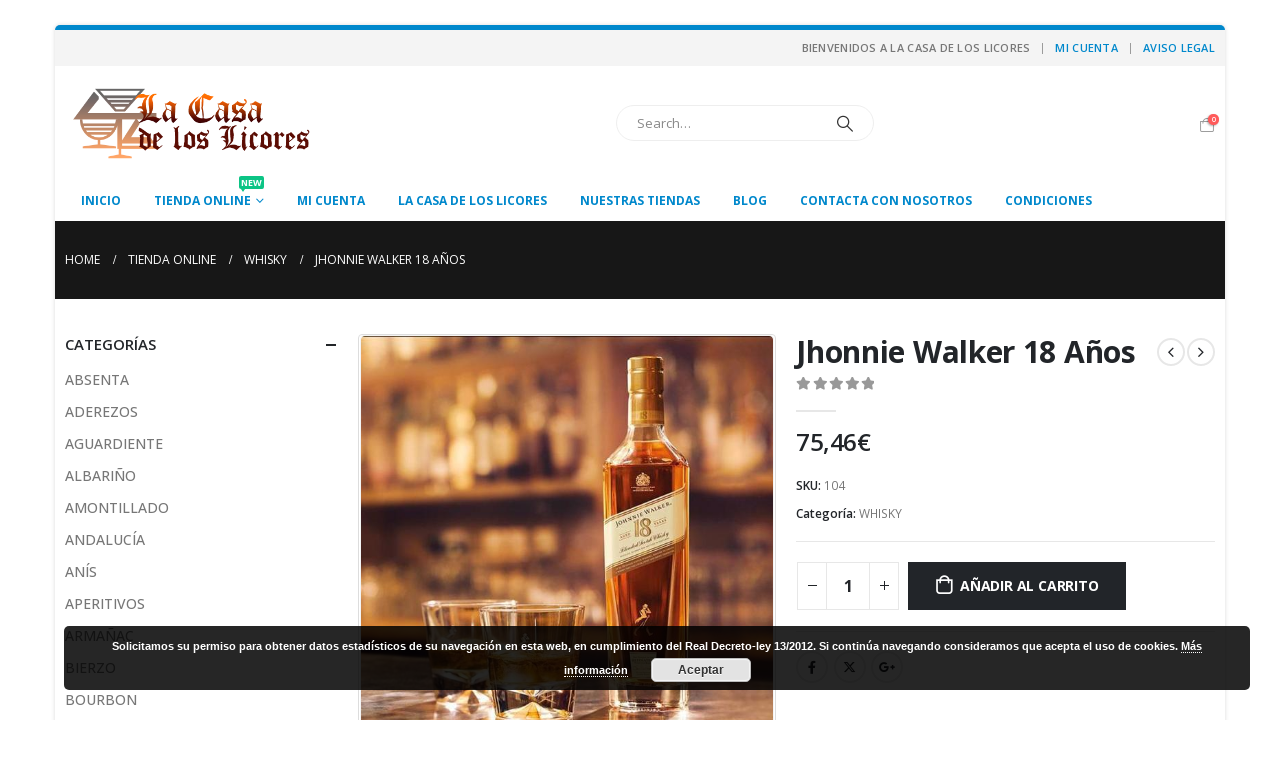

--- FILE ---
content_type: text/html; charset=UTF-8
request_url: https://lacasadeloslicores.es/tienda/whisky/johnnie-walker-18-anos/
body_size: 22276
content:
	<!DOCTYPE html>
	<html  lang="es" prefix="og: http://ogp.me/ns# fb: http://ogp.me/ns/fb#">
	<head><style>img.lazy{min-height:1px}</style><link href="https://lacasadeloslicores.es/wp-content/plugins/w3-total-cache/pub/js/lazyload.min.js" as="script">
		<meta http-equiv="X-UA-Compatible" content="IE=edge" />
		<meta http-equiv="Content-Type" content="text/html; charset=UTF-8" />
		<meta name="viewport" content="width=device-width, initial-scale=1, minimum-scale=1" />

		<link rel="profile" href="https://gmpg.org/xfn/11" />
		<link rel="pingback" href="https://lacasadeloslicores.es/xmlrpc.php" />
		<title>Jhonnie Walker 18 Años &#8211; La casa de los licores</title>
<meta name='robots' content='max-image-preview:large' />
<link rel="alternate" type="application/rss+xml" title="La casa de los licores &raquo; Feed" href="https://lacasadeloslicores.es/feed/" />
<link rel="alternate" type="application/rss+xml" title="La casa de los licores &raquo; Feed de los comentarios" href="https://lacasadeloslicores.es/comments/feed/" />
<link rel="alternate" title="oEmbed (JSON)" type="application/json+oembed" href="https://lacasadeloslicores.es/wp-json/oembed/1.0/embed?url=https%3A%2F%2Flacasadeloslicores.es%2Ftienda%2Fwhisky%2Fjohnnie-walker-18-anos%2F" />
<link rel="alternate" title="oEmbed (XML)" type="text/xml+oembed" href="https://lacasadeloslicores.es/wp-json/oembed/1.0/embed?url=https%3A%2F%2Flacasadeloslicores.es%2Ftienda%2Fwhisky%2Fjohnnie-walker-18-anos%2F&#038;format=xml" />
		<link rel="shortcut icon" href="//lacasadeloslicores.es/wp-content/themes/porto/images/logo/favicon.png" type="image/x-icon" />
				<link rel="apple-touch-icon" href="//lacasadeloslicores.es/wp-content/themes/porto/images/logo/apple-touch-icon.png" />
				<link rel="apple-touch-icon" sizes="120x120" href="//lacasadeloslicores.es/wp-content/themes/porto/images/logo/apple-touch-icon_120x120.png" />
				<link rel="apple-touch-icon" sizes="76x76" href="//lacasadeloslicores.es/wp-content/themes/porto/images/logo/apple-touch-icon_76x76.png" />
				<link rel="apple-touch-icon" sizes="152x152" href="//lacasadeloslicores.es/wp-content/themes/porto/images/logo/apple-touch-icon_152x152.png" />
			<meta name="twitter:card" content="summary_large_image">
	<meta property="twitter:title" content="Jhonnie Walker 18 Años"/>
	<meta property="og:title" content="Jhonnie Walker 18 Años"/>
	<meta property="og:type" content="website"/>
	<meta property="og:url" content="https://lacasadeloslicores.es/tienda/whisky/johnnie-walker-18-anos/"/>
	<meta property="og:site_name" content="La casa de los licores"/>
	<meta property="og:description" content="Notas de Cata Nariz Lo primero que se percibe en nariz es un aroma a cereales y a frutos secos, y un leve toque ahumado. No es whisky a mi parecer que se destaque en nariz, es de baja intensidad aromática y con un dejo&hellip;"/>

						<meta property="og:image" content="https://lacasadeloslicores.es/wp-content/uploads/2017/11/johnniewalker_18_grande.jpg"/>
				<style id='wp-img-auto-sizes-contain-inline-css'>
img:is([sizes=auto i],[sizes^="auto," i]){contain-intrinsic-size:3000px 1500px}
/*# sourceURL=wp-img-auto-sizes-contain-inline-css */
</style>
<link rel='stylesheet' id='validate-engine-css-css' href='https://lacasadeloslicores.es/wp-content/plugins/wysija-newsletters/css/validationEngine.jquery.css?ver=2.21' media='all' />
<style id='wp-emoji-styles-inline-css'>

	img.wp-smiley, img.emoji {
		display: inline !important;
		border: none !important;
		box-shadow: none !important;
		height: 1em !important;
		width: 1em !important;
		margin: 0 0.07em !important;
		vertical-align: -0.1em !important;
		background: none !important;
		padding: 0 !important;
	}
/*# sourceURL=wp-emoji-styles-inline-css */
</style>
<link rel='stylesheet' id='wp-block-library-css' href='https://lacasadeloslicores.es/wp-includes/css/dist/block-library/style.min.css?ver=fecd8296ed15e74fcf12e28346b3ff7a' media='all' />
<link rel='stylesheet' id='wc-blocks-style-css' href='https://lacasadeloslicores.es/wp-content/plugins/woocommerce/assets/client/blocks/wc-blocks.css?ver=wc-9.7.1' media='all' />
<style id='global-styles-inline-css'>
:root{--wp--preset--aspect-ratio--square: 1;--wp--preset--aspect-ratio--4-3: 4/3;--wp--preset--aspect-ratio--3-4: 3/4;--wp--preset--aspect-ratio--3-2: 3/2;--wp--preset--aspect-ratio--2-3: 2/3;--wp--preset--aspect-ratio--16-9: 16/9;--wp--preset--aspect-ratio--9-16: 9/16;--wp--preset--color--black: #000000;--wp--preset--color--cyan-bluish-gray: #abb8c3;--wp--preset--color--white: #ffffff;--wp--preset--color--pale-pink: #f78da7;--wp--preset--color--vivid-red: #cf2e2e;--wp--preset--color--luminous-vivid-orange: #ff6900;--wp--preset--color--luminous-vivid-amber: #fcb900;--wp--preset--color--light-green-cyan: #7bdcb5;--wp--preset--color--vivid-green-cyan: #00d084;--wp--preset--color--pale-cyan-blue: #8ed1fc;--wp--preset--color--vivid-cyan-blue: #0693e3;--wp--preset--color--vivid-purple: #9b51e0;--wp--preset--color--primary: #790e11;--wp--preset--color--secondary: #e36159;--wp--preset--color--tertiary: #2baab1;--wp--preset--color--quaternary: #383f48;--wp--preset--color--dark: #212529;--wp--preset--color--light: #ffffff;--wp--preset--gradient--vivid-cyan-blue-to-vivid-purple: linear-gradient(135deg,rgb(6,147,227) 0%,rgb(155,81,224) 100%);--wp--preset--gradient--light-green-cyan-to-vivid-green-cyan: linear-gradient(135deg,rgb(122,220,180) 0%,rgb(0,208,130) 100%);--wp--preset--gradient--luminous-vivid-amber-to-luminous-vivid-orange: linear-gradient(135deg,rgb(252,185,0) 0%,rgb(255,105,0) 100%);--wp--preset--gradient--luminous-vivid-orange-to-vivid-red: linear-gradient(135deg,rgb(255,105,0) 0%,rgb(207,46,46) 100%);--wp--preset--gradient--very-light-gray-to-cyan-bluish-gray: linear-gradient(135deg,rgb(238,238,238) 0%,rgb(169,184,195) 100%);--wp--preset--gradient--cool-to-warm-spectrum: linear-gradient(135deg,rgb(74,234,220) 0%,rgb(151,120,209) 20%,rgb(207,42,186) 40%,rgb(238,44,130) 60%,rgb(251,105,98) 80%,rgb(254,248,76) 100%);--wp--preset--gradient--blush-light-purple: linear-gradient(135deg,rgb(255,206,236) 0%,rgb(152,150,240) 100%);--wp--preset--gradient--blush-bordeaux: linear-gradient(135deg,rgb(254,205,165) 0%,rgb(254,45,45) 50%,rgb(107,0,62) 100%);--wp--preset--gradient--luminous-dusk: linear-gradient(135deg,rgb(255,203,112) 0%,rgb(199,81,192) 50%,rgb(65,88,208) 100%);--wp--preset--gradient--pale-ocean: linear-gradient(135deg,rgb(255,245,203) 0%,rgb(182,227,212) 50%,rgb(51,167,181) 100%);--wp--preset--gradient--electric-grass: linear-gradient(135deg,rgb(202,248,128) 0%,rgb(113,206,126) 100%);--wp--preset--gradient--midnight: linear-gradient(135deg,rgb(2,3,129) 0%,rgb(40,116,252) 100%);--wp--preset--font-size--small: 13px;--wp--preset--font-size--medium: 20px;--wp--preset--font-size--large: 36px;--wp--preset--font-size--x-large: 42px;--wp--preset--font-family--inter: "Inter", sans-serif;--wp--preset--font-family--cardo: Cardo;--wp--preset--spacing--20: 0.44rem;--wp--preset--spacing--30: 0.67rem;--wp--preset--spacing--40: 1rem;--wp--preset--spacing--50: 1.5rem;--wp--preset--spacing--60: 2.25rem;--wp--preset--spacing--70: 3.38rem;--wp--preset--spacing--80: 5.06rem;--wp--preset--shadow--natural: 6px 6px 9px rgba(0, 0, 0, 0.2);--wp--preset--shadow--deep: 12px 12px 50px rgba(0, 0, 0, 0.4);--wp--preset--shadow--sharp: 6px 6px 0px rgba(0, 0, 0, 0.2);--wp--preset--shadow--outlined: 6px 6px 0px -3px rgb(255, 255, 255), 6px 6px rgb(0, 0, 0);--wp--preset--shadow--crisp: 6px 6px 0px rgb(0, 0, 0);}:where(.is-layout-flex){gap: 0.5em;}:where(.is-layout-grid){gap: 0.5em;}body .is-layout-flex{display: flex;}.is-layout-flex{flex-wrap: wrap;align-items: center;}.is-layout-flex > :is(*, div){margin: 0;}body .is-layout-grid{display: grid;}.is-layout-grid > :is(*, div){margin: 0;}:where(.wp-block-columns.is-layout-flex){gap: 2em;}:where(.wp-block-columns.is-layout-grid){gap: 2em;}:where(.wp-block-post-template.is-layout-flex){gap: 1.25em;}:where(.wp-block-post-template.is-layout-grid){gap: 1.25em;}.has-black-color{color: var(--wp--preset--color--black) !important;}.has-cyan-bluish-gray-color{color: var(--wp--preset--color--cyan-bluish-gray) !important;}.has-white-color{color: var(--wp--preset--color--white) !important;}.has-pale-pink-color{color: var(--wp--preset--color--pale-pink) !important;}.has-vivid-red-color{color: var(--wp--preset--color--vivid-red) !important;}.has-luminous-vivid-orange-color{color: var(--wp--preset--color--luminous-vivid-orange) !important;}.has-luminous-vivid-amber-color{color: var(--wp--preset--color--luminous-vivid-amber) !important;}.has-light-green-cyan-color{color: var(--wp--preset--color--light-green-cyan) !important;}.has-vivid-green-cyan-color{color: var(--wp--preset--color--vivid-green-cyan) !important;}.has-pale-cyan-blue-color{color: var(--wp--preset--color--pale-cyan-blue) !important;}.has-vivid-cyan-blue-color{color: var(--wp--preset--color--vivid-cyan-blue) !important;}.has-vivid-purple-color{color: var(--wp--preset--color--vivid-purple) !important;}.has-black-background-color{background-color: var(--wp--preset--color--black) !important;}.has-cyan-bluish-gray-background-color{background-color: var(--wp--preset--color--cyan-bluish-gray) !important;}.has-white-background-color{background-color: var(--wp--preset--color--white) !important;}.has-pale-pink-background-color{background-color: var(--wp--preset--color--pale-pink) !important;}.has-vivid-red-background-color{background-color: var(--wp--preset--color--vivid-red) !important;}.has-luminous-vivid-orange-background-color{background-color: var(--wp--preset--color--luminous-vivid-orange) !important;}.has-luminous-vivid-amber-background-color{background-color: var(--wp--preset--color--luminous-vivid-amber) !important;}.has-light-green-cyan-background-color{background-color: var(--wp--preset--color--light-green-cyan) !important;}.has-vivid-green-cyan-background-color{background-color: var(--wp--preset--color--vivid-green-cyan) !important;}.has-pale-cyan-blue-background-color{background-color: var(--wp--preset--color--pale-cyan-blue) !important;}.has-vivid-cyan-blue-background-color{background-color: var(--wp--preset--color--vivid-cyan-blue) !important;}.has-vivid-purple-background-color{background-color: var(--wp--preset--color--vivid-purple) !important;}.has-black-border-color{border-color: var(--wp--preset--color--black) !important;}.has-cyan-bluish-gray-border-color{border-color: var(--wp--preset--color--cyan-bluish-gray) !important;}.has-white-border-color{border-color: var(--wp--preset--color--white) !important;}.has-pale-pink-border-color{border-color: var(--wp--preset--color--pale-pink) !important;}.has-vivid-red-border-color{border-color: var(--wp--preset--color--vivid-red) !important;}.has-luminous-vivid-orange-border-color{border-color: var(--wp--preset--color--luminous-vivid-orange) !important;}.has-luminous-vivid-amber-border-color{border-color: var(--wp--preset--color--luminous-vivid-amber) !important;}.has-light-green-cyan-border-color{border-color: var(--wp--preset--color--light-green-cyan) !important;}.has-vivid-green-cyan-border-color{border-color: var(--wp--preset--color--vivid-green-cyan) !important;}.has-pale-cyan-blue-border-color{border-color: var(--wp--preset--color--pale-cyan-blue) !important;}.has-vivid-cyan-blue-border-color{border-color: var(--wp--preset--color--vivid-cyan-blue) !important;}.has-vivid-purple-border-color{border-color: var(--wp--preset--color--vivid-purple) !important;}.has-vivid-cyan-blue-to-vivid-purple-gradient-background{background: var(--wp--preset--gradient--vivid-cyan-blue-to-vivid-purple) !important;}.has-light-green-cyan-to-vivid-green-cyan-gradient-background{background: var(--wp--preset--gradient--light-green-cyan-to-vivid-green-cyan) !important;}.has-luminous-vivid-amber-to-luminous-vivid-orange-gradient-background{background: var(--wp--preset--gradient--luminous-vivid-amber-to-luminous-vivid-orange) !important;}.has-luminous-vivid-orange-to-vivid-red-gradient-background{background: var(--wp--preset--gradient--luminous-vivid-orange-to-vivid-red) !important;}.has-very-light-gray-to-cyan-bluish-gray-gradient-background{background: var(--wp--preset--gradient--very-light-gray-to-cyan-bluish-gray) !important;}.has-cool-to-warm-spectrum-gradient-background{background: var(--wp--preset--gradient--cool-to-warm-spectrum) !important;}.has-blush-light-purple-gradient-background{background: var(--wp--preset--gradient--blush-light-purple) !important;}.has-blush-bordeaux-gradient-background{background: var(--wp--preset--gradient--blush-bordeaux) !important;}.has-luminous-dusk-gradient-background{background: var(--wp--preset--gradient--luminous-dusk) !important;}.has-pale-ocean-gradient-background{background: var(--wp--preset--gradient--pale-ocean) !important;}.has-electric-grass-gradient-background{background: var(--wp--preset--gradient--electric-grass) !important;}.has-midnight-gradient-background{background: var(--wp--preset--gradient--midnight) !important;}.has-small-font-size{font-size: var(--wp--preset--font-size--small) !important;}.has-medium-font-size{font-size: var(--wp--preset--font-size--medium) !important;}.has-large-font-size{font-size: var(--wp--preset--font-size--large) !important;}.has-x-large-font-size{font-size: var(--wp--preset--font-size--x-large) !important;}
/*# sourceURL=global-styles-inline-css */
</style>

<style id='classic-theme-styles-inline-css'>
/*! This file is auto-generated */
.wp-block-button__link{color:#fff;background-color:#32373c;border-radius:9999px;box-shadow:none;text-decoration:none;padding:calc(.667em + 2px) calc(1.333em + 2px);font-size:1.125em}.wp-block-file__button{background:#32373c;color:#fff;text-decoration:none}
/*# sourceURL=/wp-includes/css/classic-themes.min.css */
</style>
<link rel='stylesheet' id='contact-form-7-css' href='https://lacasadeloslicores.es/wp-content/plugins/contact-form-7/includes/css/styles.css?ver=6.0.5' media='all' />
<style id='woocommerce-inline-inline-css'>
.woocommerce form .form-row .required { visibility: visible; }
/*# sourceURL=woocommerce-inline-inline-css */
</style>
<link rel='stylesheet' id='yith-wcan-shortcodes-css' href='https://lacasadeloslicores.es/wp-content/plugins/yith-woocommerce-ajax-navigation/assets/css/shortcodes.css?ver=5.8.0' media='all' />
<style id='yith-wcan-shortcodes-inline-css'>
:root{
	--yith-wcan-filters_colors_titles: #434343;
	--yith-wcan-filters_colors_background: #FFFFFF;
	--yith-wcan-filters_colors_accent: #A7144C;
	--yith-wcan-filters_colors_accent_r: 167;
	--yith-wcan-filters_colors_accent_g: 20;
	--yith-wcan-filters_colors_accent_b: 76;
	--yith-wcan-color_swatches_border_radius: 100%;
	--yith-wcan-color_swatches_size: 30px;
	--yith-wcan-labels_style_background: #FFFFFF;
	--yith-wcan-labels_style_background_hover: #A7144C;
	--yith-wcan-labels_style_background_active: #A7144C;
	--yith-wcan-labels_style_text: #434343;
	--yith-wcan-labels_style_text_hover: #FFFFFF;
	--yith-wcan-labels_style_text_active: #FFFFFF;
	--yith-wcan-anchors_style_text: #434343;
	--yith-wcan-anchors_style_text_hover: #A7144C;
	--yith-wcan-anchors_style_text_active: #A7144C;
}
/*# sourceURL=yith-wcan-shortcodes-inline-css */
</style>
<link rel='stylesheet' id='brands-styles-css' href='https://lacasadeloslicores.es/wp-content/plugins/woocommerce/assets/css/brands.css?ver=9.7.1' media='all' />
<link rel='stylesheet' id='bsf-Defaults-css' href='https://lacasadeloslicores.es/wp-content/uploads/smile_fonts/Defaults/Defaults.css?ver=3.19.19' media='all' />
<link rel='stylesheet' id='porto-css-vars-css' href='https://lacasadeloslicores.es/wp-content/uploads/porto_styles/theme_css_vars.css?ver=7.0.8' media='all' />
<link rel='stylesheet' id='js_composer_front-css' href='https://lacasadeloslicores.es/wp-content/plugins/js_composer/assets/css/js_composer.min.css?ver=7.5' media='all' />
<link rel='stylesheet' id='bootstrap-css' href='https://lacasadeloslicores.es/wp-content/uploads/porto_styles/bootstrap.css?ver=7.0.8' media='all' />
<link rel='stylesheet' id='porto-plugins-css' href='https://lacasadeloslicores.es/wp-content/themes/porto/css/plugins.css?ver=7.0.8' media='all' />
<link rel='stylesheet' id='porto-theme-css' href='https://lacasadeloslicores.es/wp-content/themes/porto/css/theme.css?ver=7.0.8' media='all' />
<link rel='stylesheet' id='porto-theme-portfolio-css' href='https://lacasadeloslicores.es/wp-content/themes/porto/css/theme_portfolio.css?ver=7.0.8' media='all' />
<link rel='stylesheet' id='porto-theme-member-css' href='https://lacasadeloslicores.es/wp-content/themes/porto/css/theme_member.css?ver=7.0.8' media='all' />
<link rel='stylesheet' id='porto-shortcodes-css' href='https://lacasadeloslicores.es/wp-content/uploads/porto_styles/shortcodes.css?ver=7.0.8' media='all' />
<link rel='stylesheet' id='porto-theme-shop-css' href='https://lacasadeloslicores.es/wp-content/themes/porto/css/theme_shop.css?ver=7.0.8' media='all' />
<link rel='stylesheet' id='porto-theme-vc-css' href='https://lacasadeloslicores.es/wp-content/themes/porto/css/theme_vc.css?ver=7.0.8' media='all' />
<link rel='stylesheet' id='porto-theme-wpb-css' href='https://lacasadeloslicores.es/wp-content/themes/porto/css/theme_wpb.css?ver=7.0.8' media='all' />
<link rel='stylesheet' id='porto-theme-radius-css' href='https://lacasadeloslicores.es/wp-content/themes/porto/css/theme_radius.css?ver=7.0.8' media='all' />
<link rel='stylesheet' id='porto-dynamic-style-css' href='https://lacasadeloslicores.es/wp-content/uploads/porto_styles/dynamic_style.css?ver=7.0.8' media='all' />
<link rel='stylesheet' id='porto-type-builder-css' href='https://lacasadeloslicores.es/wp-content/plugins/porto-functionality/builders/assets/type-builder.css?ver=3.0.8' media='all' />
<link rel='stylesheet' id='porto-account-login-style-css' href='https://lacasadeloslicores.es/wp-content/themes/porto/css/theme/shop/login-style/account-login.css?ver=7.0.8' media='all' />
<link rel='stylesheet' id='porto-style-css' href='https://lacasadeloslicores.es/wp-content/themes/porto/style.css?ver=7.0.8' media='all' />
<style id='porto-style-inline-css'>
.side-header-narrow-bar-logo{max-width:453px}@media (min-width:992px){}.page-top .page-title-wrap{line-height:0}body.single-product .page-top .breadcrumbs-wrap{padding-right:55px}.product-images .img-thumbnail .inner,.product-images .img-thumbnail .inner img{-webkit-transform:none;transform:none}.sticky-product{position:fixed;top:0;left:0;width:100%;z-index:100;background-color:#fff;box-shadow:0 3px 5px rgba(0,0,0,0.08);padding:15px 0}.sticky-product.pos-bottom{top:auto;bottom:0;box-shadow:0 -3px 5px rgba(0,0,0,0.08)}.sticky-product .container{display:-ms-flexbox;display:flex;-ms-flex-align:center;align-items:center;-ms-flex-wrap:wrap;flex-wrap:wrap}.sticky-product .sticky-image{max-width:60px;margin-right:15px}.sticky-product .add-to-cart{-ms-flex:1;flex:1;text-align:right;margin-top:5px}.sticky-product .product-name{font-size:16px;font-weight:600;line-height:inherit;margin-bottom:0}.sticky-product .sticky-detail{line-height:1.5;display:-ms-flexbox;display:flex}.sticky-product .star-rating{margin:5px 15px;font-size:1em}.sticky-product .availability{padding-top:2px}.sticky-product .sticky-detail .price{font-family:Open Sans,Open Sans,sans-serif;font-weight:400;margin-bottom:0;font-size:1.3em;line-height:1.5}@media (max-width:992px){.sticky-product .container{padding-left:var(--porto-grid-gutter-width);padding-right:var(--porto-grid-gutter-width)}}@media (max-width:767px){.sticky-product{display:none}}#login-form-popup{max-width:480px}.zoom{margin-right:10px}.breadcrumb{text-transform:uppercase}.post-content{text-align:justify;margin-right:25px}.post-image{margin-left:0!important;margin-right:25px}.entry-title{margin-right:25px}.post-excerpt{margin-right:25px}.pt-right{margin-right:25px!important}#footer .container{padding-left:50px}
/*# sourceURL=porto-style-inline-css */
</style>
<link rel='stylesheet' id='porto-360-gallery-css' href='https://lacasadeloslicores.es/wp-content/themes/porto/inc/lib/threesixty/threesixty.css?ver=7.0.8' media='all' />
<script src="https://lacasadeloslicores.es/wp-includes/js/jquery/jquery.min.js?ver=3.7.1" id="jquery-core-js"></script>
<script src="https://lacasadeloslicores.es/wp-includes/js/jquery/jquery-migrate.min.js?ver=3.4.1" id="jquery-migrate-js"></script>
<script src="https://lacasadeloslicores.es/wp-content/plugins/woocommerce/assets/js/jquery-blockui/jquery.blockUI.min.js?ver=2.7.0-wc.9.7.1" id="jquery-blockui-js" data-wp-strategy="defer"></script>
<script id="wc-add-to-cart-js-extra">
var wc_add_to_cart_params = {"ajax_url":"/wp-admin/admin-ajax.php","wc_ajax_url":"/?wc-ajax=%%endpoint%%","i18n_view_cart":"Ver carrito","cart_url":"https://lacasadeloslicores.es/cart-2/","is_cart":"","cart_redirect_after_add":"no"};
//# sourceURL=wc-add-to-cart-js-extra
</script>
<script src="https://lacasadeloslicores.es/wp-content/plugins/woocommerce/assets/js/frontend/add-to-cart.min.js?ver=9.7.1" id="wc-add-to-cart-js" data-wp-strategy="defer"></script>
<script id="wc-single-product-js-extra">
var wc_single_product_params = {"i18n_required_rating_text":"Por favor elige una puntuaci\u00f3n","i18n_rating_options":["1 de 5 estrellas","2 de 5 estrellas","3 de 5 estrellas","4 de 5 estrellas","5 de 5 estrellas"],"i18n_product_gallery_trigger_text":"Ver galer\u00eda de im\u00e1genes a pantalla completa","review_rating_required":"yes","flexslider":{"rtl":false,"animation":"slide","smoothHeight":true,"directionNav":false,"controlNav":"thumbnails","slideshow":false,"animationSpeed":500,"animationLoop":false,"allowOneSlide":false},"zoom_enabled":"","zoom_options":[],"photoswipe_enabled":"","photoswipe_options":{"shareEl":false,"closeOnScroll":false,"history":false,"hideAnimationDuration":0,"showAnimationDuration":0},"flexslider_enabled":""};
//# sourceURL=wc-single-product-js-extra
</script>
<script src="https://lacasadeloslicores.es/wp-content/plugins/woocommerce/assets/js/frontend/single-product.min.js?ver=9.7.1" id="wc-single-product-js" defer data-wp-strategy="defer"></script>
<script src="https://lacasadeloslicores.es/wp-content/plugins/woocommerce/assets/js/js-cookie/js.cookie.min.js?ver=2.1.4-wc.9.7.1" id="js-cookie-js" defer data-wp-strategy="defer"></script>
<script id="woocommerce-js-extra">
var woocommerce_params = {"ajax_url":"/wp-admin/admin-ajax.php","wc_ajax_url":"/?wc-ajax=%%endpoint%%","i18n_password_show":"Mostrar contrase\u00f1a","i18n_password_hide":"Ocultar contrase\u00f1a"};
//# sourceURL=woocommerce-js-extra
</script>
<script src="https://lacasadeloslicores.es/wp-content/plugins/woocommerce/assets/js/frontend/woocommerce.min.js?ver=9.7.1" id="woocommerce-js" defer data-wp-strategy="defer"></script>
<script src="https://lacasadeloslicores.es/wp-content/plugins/js_composer/assets/js/vendors/woocommerce-add-to-cart.js?ver=7.5" id="vc_woocommerce-add-to-cart-js-js"></script>
<script id="wc-cart-fragments-js-extra">
var wc_cart_fragments_params = {"ajax_url":"/wp-admin/admin-ajax.php","wc_ajax_url":"/?wc-ajax=%%endpoint%%","cart_hash_key":"wc_cart_hash_4eb2cc1d65a89748c37c0a8583c88279","fragment_name":"wc_fragments_4eb2cc1d65a89748c37c0a8583c88279","request_timeout":"15000"};
//# sourceURL=wc-cart-fragments-js-extra
</script>
<script src="https://lacasadeloslicores.es/wp-content/plugins/woocommerce/assets/js/frontend/cart-fragments.min.js?ver=9.7.1" id="wc-cart-fragments-js" defer data-wp-strategy="defer"></script>
<script></script><link rel="https://api.w.org/" href="https://lacasadeloslicores.es/wp-json/" /><link rel="alternate" title="JSON" type="application/json" href="https://lacasadeloslicores.es/wp-json/wp/v2/product/6776" /><link rel="EditURI" type="application/rsd+xml" title="RSD" href="https://lacasadeloslicores.es/xmlrpc.php?rsd" />

<link rel='shortlink' href='https://lacasadeloslicores.es/?p=6776' />
<noscript><style>.vce-row-container .vcv-lozad {display: none}</style></noscript><meta name="generator" content="Powered by Visual Composer Website Builder - fast and easy-to-use drag and drop visual editor for WordPress."/>		<script type="text/javascript">
		WebFontConfig = {
			google: { families: [ 'Open+Sans:400,500,600,700,800','Shadows+Into+Light:400,700','Playfair+Display:400,700' ] }
		};
		(function(d) {
			var wf = d.createElement('script'), s = d.scripts[d.scripts.length - 1];
			wf.src = 'https://lacasadeloslicores.es/wp-content/themes/porto/js/libs/webfont.js';
			wf.async = true;
			s.parentNode.insertBefore(wf, s);
		})(document);</script>
			<noscript><style>.woocommerce-product-gallery{ opacity: 1 !important; }</style></noscript>
	<meta name="generator" content="Powered by WPBakery Page Builder - drag and drop page builder for WordPress."/>
<link rel="canonical" href="https://lacasadeloslicores.es/tienda/whisky/johnnie-walker-18-anos/" />

<meta name="generator" content="Powered by Slider Revolution 6.6.19 - responsive, Mobile-Friendly Slider Plugin for WordPress with comfortable drag and drop interface." />
<style class='wp-fonts-local'>
@font-face{font-family:Inter;font-style:normal;font-weight:300 900;font-display:fallback;src:url('https://lacasadeloslicores.es/wp-content/plugins/woocommerce/assets/fonts/Inter-VariableFont_slnt,wght.woff2') format('woff2');font-stretch:normal;}
@font-face{font-family:Cardo;font-style:normal;font-weight:400;font-display:fallback;src:url('https://lacasadeloslicores.es/wp-content/plugins/woocommerce/assets/fonts/cardo_normal_400.woff2') format('woff2');}
</style>
<script>function setREVStartSize(e){
			//window.requestAnimationFrame(function() {
				window.RSIW = window.RSIW===undefined ? window.innerWidth : window.RSIW;
				window.RSIH = window.RSIH===undefined ? window.innerHeight : window.RSIH;
				try {
					var pw = document.getElementById(e.c).parentNode.offsetWidth,
						newh;
					pw = pw===0 || isNaN(pw) || (e.l=="fullwidth" || e.layout=="fullwidth") ? window.RSIW : pw;
					e.tabw = e.tabw===undefined ? 0 : parseInt(e.tabw);
					e.thumbw = e.thumbw===undefined ? 0 : parseInt(e.thumbw);
					e.tabh = e.tabh===undefined ? 0 : parseInt(e.tabh);
					e.thumbh = e.thumbh===undefined ? 0 : parseInt(e.thumbh);
					e.tabhide = e.tabhide===undefined ? 0 : parseInt(e.tabhide);
					e.thumbhide = e.thumbhide===undefined ? 0 : parseInt(e.thumbhide);
					e.mh = e.mh===undefined || e.mh=="" || e.mh==="auto" ? 0 : parseInt(e.mh,0);
					if(e.layout==="fullscreen" || e.l==="fullscreen")
						newh = Math.max(e.mh,window.RSIH);
					else{
						e.gw = Array.isArray(e.gw) ? e.gw : [e.gw];
						for (var i in e.rl) if (e.gw[i]===undefined || e.gw[i]===0) e.gw[i] = e.gw[i-1];
						e.gh = e.el===undefined || e.el==="" || (Array.isArray(e.el) && e.el.length==0)? e.gh : e.el;
						e.gh = Array.isArray(e.gh) ? e.gh : [e.gh];
						for (var i in e.rl) if (e.gh[i]===undefined || e.gh[i]===0) e.gh[i] = e.gh[i-1];
											
						var nl = new Array(e.rl.length),
							ix = 0,
							sl;
						e.tabw = e.tabhide>=pw ? 0 : e.tabw;
						e.thumbw = e.thumbhide>=pw ? 0 : e.thumbw;
						e.tabh = e.tabhide>=pw ? 0 : e.tabh;
						e.thumbh = e.thumbhide>=pw ? 0 : e.thumbh;
						for (var i in e.rl) nl[i] = e.rl[i]<window.RSIW ? 0 : e.rl[i];
						sl = nl[0];
						for (var i in nl) if (sl>nl[i] && nl[i]>0) { sl = nl[i]; ix=i;}
						var m = pw>(e.gw[ix]+e.tabw+e.thumbw) ? 1 : (pw-(e.tabw+e.thumbw)) / (e.gw[ix]);
						newh =  (e.gh[ix] * m) + (e.tabh + e.thumbh);
					}
					var el = document.getElementById(e.c);
					if (el!==null && el) el.style.height = newh+"px";
					el = document.getElementById(e.c+"_wrapper");
					if (el!==null && el) {
						el.style.height = newh+"px";
						el.style.display = "block";
					}
				} catch(e){
					console.log("Failure at Presize of Slider:" + e)
				}
			//});
		  };</script>
<noscript><style> .wpb_animate_when_almost_visible { opacity: 1; }</style></noscript>	<link rel='stylesheet' id='basecss-css' href='https://lacasadeloslicores.es/wp-content/plugins/eu-cookie-law/css/style.css?ver=fecd8296ed15e74fcf12e28346b3ff7a' media='all' />
<link rel='stylesheet' id='rs-plugin-settings-css' href='https://lacasadeloslicores.es/wp-content/plugins/revslider/public/assets/css/rs6.css?ver=6.6.19' media='all' />
<style id='rs-plugin-settings-inline-css'>
#rs-demo-id {}
/*# sourceURL=rs-plugin-settings-inline-css */
</style>
</head>
	<body data-rsssl=1 class="wp-singular product-template-default single single-product postid-6776 wp-embed-responsive wp-theme-porto wp-child-theme-porto-child theme-porto vcwb woocommerce woocommerce-page woocommerce-no-js yith-wcan-free porto-rounded login-popup boxed blog-1 wpb-js-composer js-comp-ver-7.5 vc_responsive">
	
	<div class="page-wrapper"><!-- page wrapper -->
		
											<!-- header wrapper -->
				<div class="header-wrapper">
										<header id="header" class="header-separate header-1 sticky-menu-header">
		<div class="header-top">
		<div class="container">
			<div class="header-left">
							</div>
			<div class="header-right">
				<span class="welcome-msg">BIENVENIDOS A LA CASA DE LOS LICORES</span><span class="gap">|</span><ul id="menu-top-navigation" class="top-links mega-menu show-arrow"><li id="nav-menu-item-2845" class="menu-item menu-item-type-post_type menu-item-object-page narrow"><a href="https://lacasadeloslicores.es/mi-cuenta/">Mi cuenta</a></li>
<li id="nav-menu-item-3728" class="menu-item menu-item-type-post_type menu-item-object-page narrow"><a href="https://lacasadeloslicores.es/aviso-legal/">Aviso Legal</a></li>
</ul>			</div>
		</div>
	</div>
	
	<div class="header-main">
		<div class="container header-row">
			<div class="header-left">
				<a class="mobile-toggle" href="#" aria-label="Mobile Menu"><i class="fas fa-bars"></i></a>
	<div class="logo">
	<a href="https://lacasadeloslicores.es/" title="La casa de los licores - Tienda online de venta de bebidas espirituosas, vinos y licores en Sevilla"  rel="home">
		<img class="img-responsive standard-logo retina-logo lazy" width="453" height="150" src="data:image/svg+xml,%3Csvg%20xmlns='http://www.w3.org/2000/svg'%20viewBox='0%200%20453%20150'%3E%3C/svg%3E" data-src="//lacasadeloslicores.es/wp-content/uploads/2015/07/logoCabecera.png" alt="La casa de los licores" />	</a>
	</div>
				</div>
			<div class="header-center">
				<div class="searchform-popup"><a  class="search-toggle" aria-label="Search Toggle" href="#"><i class="porto-icon-magnifier"></i><span class="search-text">Search</span></a>	<form action="https://lacasadeloslicores.es/" method="get"
		class="searchform search-layout-advanced">
		<div class="searchform-fields">
			<span class="text"><input name="s" type="text" value="" placeholder="Search&hellip;" autocomplete="off" /></span>
						<span class="button-wrap">
				<button class="btn btn-special" title="Search" type="submit">
					<i class="porto-icon-magnifier"></i>
				</button>
									
			</span>
		</div>
				<div class="live-search-list"></div>
			</form>
	</div>			</div>
			<div class="header-right">
				<div class="header-minicart">
							<div id="mini-cart" class="mini-cart simple">
			<div class="cart-head">
			<span class="cart-icon"><i class="minicart-icon porto-icon-cart-thick"></i><span class="cart-items"><i class="fas fa-spinner fa-pulse"></i></span></span><span class="cart-items-text"><i class="fas fa-spinner fa-pulse"></i></span>			</div>
			<div class="cart-popup widget_shopping_cart">
				<div class="widget_shopping_cart_content">
									<div class="cart-loading"></div>
								</div>
			</div>
				</div>
						</div>

				
			</div>
		</div>
		
<div id="nav-panel">
	<div class="container">
		<div class="mobile-nav-wrap">
		<div class="menu-wrap"><ul id="menu-main-menu" class="mobile-menu accordion-menu"><li id="accordion-menu-item-2850" class="menu-item menu-item-type-post_type menu-item-object-page menu-item-home"><a href="https://lacasadeloslicores.es/">Inicio</a></li>
<li id="accordion-menu-item-2836" class="menu-item menu-item-type-post_type menu-item-object-page menu-item-has-children current_page_parent has-sub"><a class="nolink" href="#">Tienda Online<span class="tip" style="">NEW</span></a>
<span class="arrow" role="button"></span><ul class="sub-menu">
	<li id="accordion-menu-item-3783" class="menu-item menu-item-type-taxonomy menu-item-object-product_cat"><a href="https://lacasadeloslicores.es/categoria/absenta/">ABSENTA</a></li>
	<li id="accordion-menu-item-3784" class="menu-item menu-item-type-taxonomy menu-item-object-product_cat"><a href="https://lacasadeloslicores.es/categoria/albarino/">ALBARIÑO</a></li>
	<li id="accordion-menu-item-3785" class="menu-item menu-item-type-taxonomy menu-item-object-product_cat"><a href="https://lacasadeloslicores.es/categoria/amontillado/">AMONTILLADO</a></li>
	<li id="accordion-menu-item-3786" class="menu-item menu-item-type-taxonomy menu-item-object-product_cat"><a href="https://lacasadeloslicores.es/categoria/andalucia/">ANDALUCÍA</a></li>
	<li id="accordion-menu-item-3787" class="menu-item menu-item-type-taxonomy menu-item-object-product_cat"><a href="https://lacasadeloslicores.es/categoria/anis/">ANÍS</a></li>
	<li id="accordion-menu-item-3788" class="menu-item menu-item-type-taxonomy menu-item-object-product_cat"><a href="https://lacasadeloslicores.es/categoria/aperitivos/">APERITIVOS</a></li>
	<li id="accordion-menu-item-3789" class="menu-item menu-item-type-taxonomy menu-item-object-product_cat"><a href="https://lacasadeloslicores.es/categoria/armanac/">ARMAÑAC</a></li>
	<li id="accordion-menu-item-3790" class="menu-item menu-item-type-taxonomy menu-item-object-product_cat"><a href="https://lacasadeloslicores.es/categoria/bierzo/">BIERZO</a></li>
	<li id="accordion-menu-item-3791" class="menu-item menu-item-type-taxonomy menu-item-object-product_cat"><a href="https://lacasadeloslicores.es/categoria/brandy/">BRANDY</a></li>
	<li id="accordion-menu-item-3792" class="menu-item menu-item-type-taxonomy menu-item-object-product_cat"><a href="https://lacasadeloslicores.es/categoria/calvados/">CALVADOS</a></li>
	<li id="accordion-menu-item-3793" class="menu-item menu-item-type-taxonomy menu-item-object-product_cat"><a href="https://lacasadeloslicores.es/categoria/cavas/">CAVAS</a></li>
	<li id="accordion-menu-item-3794" class="menu-item menu-item-type-taxonomy menu-item-object-product_cat"><a href="https://lacasadeloslicores.es/categoria/champagne/">CHAMPAGNE</a></li>
	<li id="accordion-menu-item-3795" class="menu-item menu-item-type-taxonomy menu-item-object-product_cat"><a href="https://lacasadeloslicores.es/categoria/cognac/">COGNAC</a></li>
	<li id="accordion-menu-item-3796" class="menu-item menu-item-type-taxonomy menu-item-object-product_cat"><a href="https://lacasadeloslicores.es/categoria/extremadura/">EXTREMADURA</a></li>
	<li id="accordion-menu-item-3797" class="menu-item menu-item-type-taxonomy menu-item-object-product_cat"><a href="https://lacasadeloslicores.es/categoria/finos/">FINOS</a></li>
	<li id="accordion-menu-item-3798" class="menu-item menu-item-type-taxonomy menu-item-object-product_cat"><a href="https://lacasadeloslicores.es/categoria/francia/">FRANCIA</a></li>
	<li id="accordion-menu-item-3799" class="menu-item menu-item-type-taxonomy menu-item-object-product_cat"><a href="https://lacasadeloslicores.es/categoria/ginebra/">GINEBRA</a></li>
	<li id="accordion-menu-item-3800" class="menu-item menu-item-type-taxonomy menu-item-object-product_cat"><a href="https://lacasadeloslicores.es/categoria/italia/">ITALIA</a></li>
	<li id="accordion-menu-item-3801" class="menu-item menu-item-type-taxonomy menu-item-object-product_cat"><a href="https://lacasadeloslicores.es/categoria/licores/">LICORES</a></li>
	<li id="accordion-menu-item-3802" class="menu-item menu-item-type-taxonomy menu-item-object-product_cat"><a href="https://lacasadeloslicores.es/categoria/limoncello/">LIMONCELLO</a></li>
	<li id="accordion-menu-item-3803" class="menu-item menu-item-type-taxonomy menu-item-object-product_cat"><a href="https://lacasadeloslicores.es/categoria/manzanilla/">MANZANILLA</a></li>
	<li id="accordion-menu-item-3804" class="menu-item menu-item-type-taxonomy menu-item-object-product_cat"><a href="https://lacasadeloslicores.es/categoria/navarra/">NAVARRA</a></li>
	<li id="accordion-menu-item-3805" class="menu-item menu-item-type-taxonomy menu-item-object-product_cat"><a href="https://lacasadeloslicores.es/categoria/oloroso-dulce/">OLOROSO</a></li>
	<li id="accordion-menu-item-3806" class="menu-item menu-item-type-taxonomy menu-item-object-product_cat"><a href="https://lacasadeloslicores.es/categoria/oporto/">OPORTO</a></li>
	<li id="accordion-menu-item-3807" class="menu-item menu-item-type-taxonomy menu-item-object-product_cat"><a href="https://lacasadeloslicores.es/categoria/orujo/">ORUJO</a></li>
	<li id="accordion-menu-item-3808" class="menu-item menu-item-type-taxonomy menu-item-object-product_cat"><a href="https://lacasadeloslicores.es/categoria/pacharan/">PACHARÁN</a></li>
	<li id="accordion-menu-item-3809" class="menu-item menu-item-type-taxonomy menu-item-object-product_cat"><a href="https://lacasadeloslicores.es/categoria/palo-cortado/">PALO CORTADO</a></li>
	<li id="accordion-menu-item-3810" class="menu-item menu-item-type-taxonomy menu-item-object-product_cat"><a href="https://lacasadeloslicores.es/categoria/pedro-ximenez/">PEDRO XIMÉNEZ</a></li>
	<li id="accordion-menu-item-3811" class="menu-item menu-item-type-taxonomy menu-item-object-product_cat"><a href="https://lacasadeloslicores.es/categoria/penedes/">PENEDÉS</a></li>
	<li id="accordion-menu-item-3812" class="menu-item menu-item-type-taxonomy menu-item-object-product_cat"><a href="https://lacasadeloslicores.es/categoria/ribeiro/">RIBEIRO</a></li>
	<li id="accordion-menu-item-3813" class="menu-item menu-item-type-taxonomy menu-item-object-product_cat"><a href="https://lacasadeloslicores.es/categoria/ribera-del-duero/">RIBERA DEL DUERO</a></li>
	<li id="accordion-menu-item-3814" class="menu-item menu-item-type-taxonomy menu-item-object-product_cat"><a href="https://lacasadeloslicores.es/categoria/rioja/">RIOJA</a></li>
	<li id="accordion-menu-item-3815" class="menu-item menu-item-type-taxonomy menu-item-object-product_cat"><a href="https://lacasadeloslicores.es/categoria/ron/">RON</a></li>
	<li id="accordion-menu-item-3816" class="menu-item menu-item-type-taxonomy menu-item-object-product_cat"><a href="https://lacasadeloslicores.es/categoria/rueda/">RUEDA</a></li>
	<li id="accordion-menu-item-3817" class="menu-item menu-item-type-taxonomy menu-item-object-product_cat"><a href="https://lacasadeloslicores.es/categoria/somontano/">SOMONTANO</a></li>
	<li id="accordion-menu-item-3818" class="menu-item menu-item-type-taxonomy menu-item-object-product_cat"><a href="https://lacasadeloslicores.es/categoria/tequila/">TEQUILA</a></li>
	<li id="accordion-menu-item-3819" class="menu-item menu-item-type-taxonomy menu-item-object-product_cat"><a href="https://lacasadeloslicores.es/categoria/varios/">VARIOS</a></li>
	<li id="accordion-menu-item-3820" class="menu-item menu-item-type-taxonomy menu-item-object-product_cat"><a href="https://lacasadeloslicores.es/categoria/vinagre/">VINAGRE</a></li>
	<li id="accordion-menu-item-3821" class="menu-item menu-item-type-taxonomy menu-item-object-product_cat"><a href="https://lacasadeloslicores.es/categoria/vodka/">VODKA</a></li>
	<li id="accordion-menu-item-3822" class="menu-item menu-item-type-taxonomy menu-item-object-product_cat current-product-ancestor current-menu-parent current-product-parent active"><a href="https://lacasadeloslicores.es/categoria/whisky/">WHISKY</a></li>
	<li id="accordion-menu-item-3823" class="menu-item menu-item-type-taxonomy menu-item-object-product_cat"><a href="https://lacasadeloslicores.es/categoria/zamora/">ZAMORA</a></li>
</ul>
</li>
<li id="accordion-menu-item-2839" class="menu-item menu-item-type-post_type menu-item-object-page"><a href="https://lacasadeloslicores.es/mi-cuenta/">Mi cuenta</a></li>
<li id="accordion-menu-item-2825" class="menu-item menu-item-type-post_type menu-item-object-page"><a href="https://lacasadeloslicores.es/la-casa-de-los-licores/">La casa de los licores</a></li>
<li id="accordion-menu-item-2830" class="menu-item menu-item-type-post_type menu-item-object-page"><a href="https://lacasadeloslicores.es/nuestras-tiendas/">Nuestras tiendas</a></li>
<li id="accordion-menu-item-2831" class="menu-item menu-item-type-post_type menu-item-object-page"><a href="https://lacasadeloslicores.es/blog/">Blog</a></li>
<li id="accordion-menu-item-3050" class="menu-item menu-item-type-post_type menu-item-object-page"><a href="https://lacasadeloslicores.es/contacta/">Contacta con nosotros</a></li>
<li id="accordion-menu-item-5418" class="menu-item menu-item-type-post_type menu-item-object-page"><a href="https://lacasadeloslicores.es/condiciones/">Condiciones</a></li>
</ul></div><div class="menu-wrap"><ul id="menu-top-navigation-1" class="mobile-menu accordion-menu show-arrow"><li id="accordion-menu-item-2845" class="menu-item menu-item-type-post_type menu-item-object-page"><a href="https://lacasadeloslicores.es/mi-cuenta/">Mi cuenta</a></li>
<li id="accordion-menu-item-3728" class="menu-item menu-item-type-post_type menu-item-object-page"><a href="https://lacasadeloslicores.es/aviso-legal/">Aviso Legal</a></li>
</ul></div>		</div>
	</div>
</div>
	</div>

			<div class="main-menu-wrap">
			<div id="main-menu" class="container ">
									<div class="menu-left">
						
	<div class="logo">
	<a href="https://lacasadeloslicores.es/" title="La casa de los licores - Tienda online de venta de bebidas espirituosas, vinos y licores en Sevilla" >
		<img class="img-responsive standard-logo retina-logo lazy" src="data:image/svg+xml,%3Csvg%20xmlns='http://www.w3.org/2000/svg'%20viewBox='0%200%201%201'%3E%3C/svg%3E" data-src="//lacasadeloslicores.es/wp-content/uploads/2015/07/logoCabecera.png" alt="La casa de los licores" />	</a>
	</div>
						</div>
								<div class="menu-center">
					<ul id="menu-main-menu-1" class="main-menu mega-menu show-arrow"><li id="nav-menu-item-2850" class="menu-item menu-item-type-post_type menu-item-object-page menu-item-home narrow"><a href="https://lacasadeloslicores.es/">Inicio</a></li>
<li id="nav-menu-item-2836" class="menu-item menu-item-type-post_type menu-item-object-page menu-item-has-children current_page_parent has-sub wide col-3"><a class="nolink" href="#">Tienda Online<span class="tip" style="">NEW</span></a>
<div class="popup"><div class="inner" style=""><ul class="sub-menu porto-wide-sub-menu">
	<li id="nav-menu-item-3783" class="menu-item menu-item-type-taxonomy menu-item-object-product_cat" data-cols="1"><a href="https://lacasadeloslicores.es/categoria/absenta/">ABSENTA</a></li>
	<li id="nav-menu-item-3784" class="menu-item menu-item-type-taxonomy menu-item-object-product_cat" data-cols="1"><a href="https://lacasadeloslicores.es/categoria/albarino/">ALBARIÑO</a></li>
	<li id="nav-menu-item-3785" class="menu-item menu-item-type-taxonomy menu-item-object-product_cat" data-cols="1"><a href="https://lacasadeloslicores.es/categoria/amontillado/">AMONTILLADO</a></li>
	<li id="nav-menu-item-3786" class="menu-item menu-item-type-taxonomy menu-item-object-product_cat" data-cols="1"><a href="https://lacasadeloslicores.es/categoria/andalucia/">ANDALUCÍA</a></li>
	<li id="nav-menu-item-3787" class="menu-item menu-item-type-taxonomy menu-item-object-product_cat" data-cols="1"><a href="https://lacasadeloslicores.es/categoria/anis/">ANÍS</a></li>
	<li id="nav-menu-item-3788" class="menu-item menu-item-type-taxonomy menu-item-object-product_cat" data-cols="1"><a href="https://lacasadeloslicores.es/categoria/aperitivos/">APERITIVOS</a></li>
	<li id="nav-menu-item-3789" class="menu-item menu-item-type-taxonomy menu-item-object-product_cat" data-cols="1"><a href="https://lacasadeloslicores.es/categoria/armanac/">ARMAÑAC</a></li>
	<li id="nav-menu-item-3790" class="menu-item menu-item-type-taxonomy menu-item-object-product_cat" data-cols="1"><a href="https://lacasadeloslicores.es/categoria/bierzo/">BIERZO</a></li>
	<li id="nav-menu-item-3791" class="menu-item menu-item-type-taxonomy menu-item-object-product_cat" data-cols="1"><a href="https://lacasadeloslicores.es/categoria/brandy/">BRANDY</a></li>
	<li id="nav-menu-item-3792" class="menu-item menu-item-type-taxonomy menu-item-object-product_cat" data-cols="1"><a href="https://lacasadeloslicores.es/categoria/calvados/">CALVADOS</a></li>
	<li id="nav-menu-item-3793" class="menu-item menu-item-type-taxonomy menu-item-object-product_cat" data-cols="1"><a href="https://lacasadeloslicores.es/categoria/cavas/">CAVAS</a></li>
	<li id="nav-menu-item-3794" class="menu-item menu-item-type-taxonomy menu-item-object-product_cat" data-cols="1"><a href="https://lacasadeloslicores.es/categoria/champagne/">CHAMPAGNE</a></li>
	<li id="nav-menu-item-3795" class="menu-item menu-item-type-taxonomy menu-item-object-product_cat" data-cols="1"><a href="https://lacasadeloslicores.es/categoria/cognac/">COGNAC</a></li>
	<li id="nav-menu-item-3796" class="menu-item menu-item-type-taxonomy menu-item-object-product_cat" data-cols="1"><a href="https://lacasadeloslicores.es/categoria/extremadura/">EXTREMADURA</a></li>
	<li id="nav-menu-item-3797" class="menu-item menu-item-type-taxonomy menu-item-object-product_cat" data-cols="1"><a href="https://lacasadeloslicores.es/categoria/finos/">FINOS</a></li>
	<li id="nav-menu-item-3798" class="menu-item menu-item-type-taxonomy menu-item-object-product_cat" data-cols="1"><a href="https://lacasadeloslicores.es/categoria/francia/">FRANCIA</a></li>
	<li id="nav-menu-item-3799" class="menu-item menu-item-type-taxonomy menu-item-object-product_cat" data-cols="1"><a href="https://lacasadeloslicores.es/categoria/ginebra/">GINEBRA</a></li>
	<li id="nav-menu-item-3800" class="menu-item menu-item-type-taxonomy menu-item-object-product_cat" data-cols="1"><a href="https://lacasadeloslicores.es/categoria/italia/">ITALIA</a></li>
	<li id="nav-menu-item-3801" class="menu-item menu-item-type-taxonomy menu-item-object-product_cat" data-cols="1"><a href="https://lacasadeloslicores.es/categoria/licores/">LICORES</a></li>
	<li id="nav-menu-item-3802" class="menu-item menu-item-type-taxonomy menu-item-object-product_cat" data-cols="1"><a href="https://lacasadeloslicores.es/categoria/limoncello/">LIMONCELLO</a></li>
	<li id="nav-menu-item-3803" class="menu-item menu-item-type-taxonomy menu-item-object-product_cat" data-cols="1"><a href="https://lacasadeloslicores.es/categoria/manzanilla/">MANZANILLA</a></li>
	<li id="nav-menu-item-3804" class="menu-item menu-item-type-taxonomy menu-item-object-product_cat" data-cols="1"><a href="https://lacasadeloslicores.es/categoria/navarra/">NAVARRA</a></li>
	<li id="nav-menu-item-3805" class="menu-item menu-item-type-taxonomy menu-item-object-product_cat" data-cols="1"><a href="https://lacasadeloslicores.es/categoria/oloroso-dulce/">OLOROSO</a></li>
	<li id="nav-menu-item-3806" class="menu-item menu-item-type-taxonomy menu-item-object-product_cat" data-cols="1"><a href="https://lacasadeloslicores.es/categoria/oporto/">OPORTO</a></li>
	<li id="nav-menu-item-3807" class="menu-item menu-item-type-taxonomy menu-item-object-product_cat" data-cols="1"><a href="https://lacasadeloslicores.es/categoria/orujo/">ORUJO</a></li>
	<li id="nav-menu-item-3808" class="menu-item menu-item-type-taxonomy menu-item-object-product_cat" data-cols="1"><a href="https://lacasadeloslicores.es/categoria/pacharan/">PACHARÁN</a></li>
	<li id="nav-menu-item-3809" class="menu-item menu-item-type-taxonomy menu-item-object-product_cat" data-cols="1"><a href="https://lacasadeloslicores.es/categoria/palo-cortado/">PALO CORTADO</a></li>
	<li id="nav-menu-item-3810" class="menu-item menu-item-type-taxonomy menu-item-object-product_cat" data-cols="1"><a href="https://lacasadeloslicores.es/categoria/pedro-ximenez/">PEDRO XIMÉNEZ</a></li>
	<li id="nav-menu-item-3811" class="menu-item menu-item-type-taxonomy menu-item-object-product_cat" data-cols="1"><a href="https://lacasadeloslicores.es/categoria/penedes/">PENEDÉS</a></li>
	<li id="nav-menu-item-3812" class="menu-item menu-item-type-taxonomy menu-item-object-product_cat" data-cols="1"><a href="https://lacasadeloslicores.es/categoria/ribeiro/">RIBEIRO</a></li>
	<li id="nav-menu-item-3813" class="menu-item menu-item-type-taxonomy menu-item-object-product_cat" data-cols="1"><a href="https://lacasadeloslicores.es/categoria/ribera-del-duero/">RIBERA DEL DUERO</a></li>
	<li id="nav-menu-item-3814" class="menu-item menu-item-type-taxonomy menu-item-object-product_cat" data-cols="1"><a href="https://lacasadeloslicores.es/categoria/rioja/">RIOJA</a></li>
	<li id="nav-menu-item-3815" class="menu-item menu-item-type-taxonomy menu-item-object-product_cat" data-cols="1"><a href="https://lacasadeloslicores.es/categoria/ron/">RON</a></li>
	<li id="nav-menu-item-3816" class="menu-item menu-item-type-taxonomy menu-item-object-product_cat" data-cols="1"><a href="https://lacasadeloslicores.es/categoria/rueda/">RUEDA</a></li>
	<li id="nav-menu-item-3817" class="menu-item menu-item-type-taxonomy menu-item-object-product_cat" data-cols="1"><a href="https://lacasadeloslicores.es/categoria/somontano/">SOMONTANO</a></li>
	<li id="nav-menu-item-3818" class="menu-item menu-item-type-taxonomy menu-item-object-product_cat" data-cols="1"><a href="https://lacasadeloslicores.es/categoria/tequila/">TEQUILA</a></li>
	<li id="nav-menu-item-3819" class="menu-item menu-item-type-taxonomy menu-item-object-product_cat" data-cols="1"><a href="https://lacasadeloslicores.es/categoria/varios/">VARIOS</a></li>
	<li id="nav-menu-item-3820" class="menu-item menu-item-type-taxonomy menu-item-object-product_cat" data-cols="1"><a href="https://lacasadeloslicores.es/categoria/vinagre/">VINAGRE</a></li>
	<li id="nav-menu-item-3821" class="menu-item menu-item-type-taxonomy menu-item-object-product_cat" data-cols="1"><a href="https://lacasadeloslicores.es/categoria/vodka/">VODKA</a></li>
	<li id="nav-menu-item-3822" class="menu-item menu-item-type-taxonomy menu-item-object-product_cat current-product-ancestor current-menu-parent current-product-parent active" data-cols="1"><a href="https://lacasadeloslicores.es/categoria/whisky/">WHISKY</a></li>
	<li id="nav-menu-item-3823" class="menu-item menu-item-type-taxonomy menu-item-object-product_cat" data-cols="1"><a href="https://lacasadeloslicores.es/categoria/zamora/">ZAMORA</a></li>
</ul></div></div>
</li>
<li id="nav-menu-item-2839" class="menu-item menu-item-type-post_type menu-item-object-page narrow"><a href="https://lacasadeloslicores.es/mi-cuenta/">Mi cuenta</a></li>
<li id="nav-menu-item-2825" class="menu-item menu-item-type-post_type menu-item-object-page narrow"><a href="https://lacasadeloslicores.es/la-casa-de-los-licores/">La casa de los licores</a></li>
<li id="nav-menu-item-2830" class="menu-item menu-item-type-post_type menu-item-object-page narrow"><a href="https://lacasadeloslicores.es/nuestras-tiendas/">Nuestras tiendas</a></li>
<li id="nav-menu-item-2831" class="menu-item menu-item-type-post_type menu-item-object-page narrow"><a href="https://lacasadeloslicores.es/blog/">Blog</a></li>
<li id="nav-menu-item-3050" class="menu-item menu-item-type-post_type menu-item-object-page narrow"><a href="https://lacasadeloslicores.es/contacta/">Contacta con nosotros</a></li>
<li id="nav-menu-item-5418" class="menu-item menu-item-type-post_type menu-item-object-page narrow"><a href="https://lacasadeloslicores.es/condiciones/">Condiciones</a></li>
</ul>				</div>
							</div>
		</div>
	</header>

									</div>
				<!-- end header wrapper -->
			
			
					<section class="page-top page-header-1">
		<div class="container hide-title">
	<div class="row">
		<div class="col-lg-12">
							<div class="breadcrumbs-wrap">
					<ul class="breadcrumb" itemscope itemtype="https://schema.org/BreadcrumbList"><li class="home" itemprop="itemListElement" itemscope itemtype="https://schema.org/ListItem"><a itemprop="item" href="https://lacasadeloslicores.es" title="Go to Home Page"><span itemprop="name">Home</span></a><meta itemprop="position" content="1" /><i class="delimiter"></i></li><li itemprop="itemListElement" itemscope itemtype="https://schema.org/ListItem"><a itemprop="item" href="https://lacasadeloslicores.es/tienda/"><span itemprop="name">Tienda Online</span></a><meta itemprop="position" content="2" /><i class="delimiter"></i></li><li itemprop="itemListElement" itemscope itemtype="https://schema.org/ListItem"><a itemprop="item" href="https://lacasadeloslicores.es/categoria/whisky/"><span itemprop="name">WHISKY</span></a><meta itemprop="position" content="3" /><i class="delimiter"></i></li><li>Jhonnie Walker 18 Años</li></ul>				</div>
						<div class="page-title-wrap d-none">
				<h1 class="page-title">Jhonnie Walker 18 Años</h1>
							</div>
					</div>
	</div>
</div>
	</section>
	
		<div id="main" class="column2 column2-left-sidebar boxed"><!-- main -->

			<div class="container">
			<div class="row main-content-wrap">

			<!-- main content -->
			<div class="main-content col-lg-9">

			
	<div id="primary" class="content-area"><main id="content" class="site-main">

					
			<div class="woocommerce-notices-wrapper"></div>
<div id="product-6776" class="product type-product post-6776 status-publish first instock product_cat-whisky has-post-thumbnail taxable shipping-taxable purchasable product-type-simple product-layout-default">

	<div class="product-summary-wrap">
					<div class="row">
				<div class="summary-before col-md-6">
							<div class="labels"></div><div class="product-images images">
	<div class="product-image-slider owl-carousel show-nav-hover has-ccols ccols-1"><div class="img-thumbnail"><div class="inner"><img width="600" height="600" src="data:image/svg+xml,%3Csvg%20xmlns='http://www.w3.org/2000/svg'%20viewBox='0%200%20600%20600'%3E%3C/svg%3E" data-src="https://lacasadeloslicores.es/wp-content/uploads/2017/11/johnniewalker_18_grande.jpg" class="woocommerce-main-image img-responsive lazy" alt="" href="https://lacasadeloslicores.es/wp-content/uploads/2017/11/johnniewalker_18_grande.jpg" title="johnniewalker_18_grande" decoding="async" fetchpriority="high" data-srcset="https://lacasadeloslicores.es/wp-content/uploads/2017/11/johnniewalker_18_grande.jpg 600w, https://lacasadeloslicores.es/wp-content/uploads/2017/11/johnniewalker_18_grande-400x400.jpg 400w, https://lacasadeloslicores.es/wp-content/uploads/2017/11/johnniewalker_18_grande-560x560.jpg 560w, https://lacasadeloslicores.es/wp-content/uploads/2017/11/johnniewalker_18_grande-367x367.jpg 367w" data-sizes="(max-width: 600px) 100vw, 600px" /></div></div></div><span class="zoom" data-index="0"><i class="porto-icon-plus"></i></span></div>

<div class="product-thumbnails thumbnails">
	<div class="product-thumbs-slider owl-carousel has-ccols ccols-4"><div class="img-thumbnail"><img class="woocommerce-main-thumb img-responsive lazy" alt="johnniewalker_18_grande" src="data:image/svg+xml,%3Csvg%20xmlns='http://www.w3.org/2000/svg'%20viewBox='0%200%20150%20150'%3E%3C/svg%3E" data-src="https://lacasadeloslicores.es/wp-content/uploads/2017/11/johnniewalker_18_grande-150x150.jpg" /></div></div></div>
						</div>

			<div class="summary entry-summary col-md-6">
							<h2 class="product_title entry-title show-product-nav">
		Jhonnie Walker 18 Años	</h2>
<div class="product-nav">		<div class="product-prev">
			<a href="https://lacasadeloslicores.es/tienda/whisky/paddy/">
				<span class="product-link"></span>
				<span class="product-popup">
					<span class="featured-box">
						<span class="box-content">
							<span class="product-image">
								<span class="inner">
									<img width="570" height="750" src="data:image/svg+xml,%3Csvg%20xmlns='http://www.w3.org/2000/svg'%20viewBox='0%200%20570%20750'%3E%3C/svg%3E" data-src="https://lacasadeloslicores.es/wp-content/uploads/2017/11/PADDY.jpeg" class="attachment-shop_thumbnail size-shop_thumbnail wp-post-image lazy" alt="" decoding="async" data-srcset="https://lacasadeloslicores.es/wp-content/uploads/2017/11/PADDY.jpeg 570w, https://lacasadeloslicores.es/wp-content/uploads/2017/11/PADDY-320x421.jpeg 320w, https://lacasadeloslicores.es/wp-content/uploads/2017/11/PADDY-480x632.jpeg 480w, https://lacasadeloslicores.es/wp-content/uploads/2017/11/PADDY-400x526.jpeg 400w, https://lacasadeloslicores.es/wp-content/uploads/2017/11/PADDY-367x483.jpeg 367w" data-sizes="(max-width: 570px) 100vw, 570px" />								</span>
							</span>
							<span class="product-details">
								<span class="product-title">PADDY 70CL</span>
							</span>
						</span>
					</span>
				</span>
			</a>
		</div>
				<div class="product-next">
			<a href="https://lacasadeloslicores.es/tienda/whisky/kavalan-70-cl/">
				<span class="product-link"></span>
				<span class="product-popup">
					<span class="featured-box">
						<span class="box-content">
							<span class="product-image">
								<span class="inner">
									<img width="150" height="150" src="data:image/svg+xml,%3Csvg%20xmlns='http://www.w3.org/2000/svg'%20viewBox='0%200%20150%20150'%3E%3C/svg%3E" data-src="https://lacasadeloslicores.es/wp-content/uploads/2017/12/kavalan_single_malt_70cl-150x150.jpg" class="attachment-shop_thumbnail size-shop_thumbnail wp-post-image lazy" alt="" decoding="async" />								</span>
							</span>
							<span class="product-details">
								<span class="product-title">Kavalan 70 Cl.</span>
							</span>
						</span>
					</span>
				</span>
			</a>
		</div>
		</div>
<div class="woocommerce-product-rating">
	<div class="star-rating" title="0">
		<span style="width:0%">
						<strong class="rating">0</strong> out of 5		</span>
	</div>
	</div>
<p class="price"><span class="woocommerce-Price-amount amount"><bdi>75,46<span class="woocommerce-Price-currencySymbol">&euro;</span></bdi></span></p>
<div class="product_meta">

	
	
		<span class="sku_wrapper">SKU: <span class="sku">104</span></span>

	
	<span class="posted_in">Categoría: <a href="https://lacasadeloslicores.es/categoria/whisky/" rel="tag">WHISKY</a></span>
	
	
</div>

	
	<form class="cart" action="https://lacasadeloslicores.es/tienda/whisky/johnnie-walker-18-anos/" method="post" enctype='multipart/form-data'>
		
			<div class="quantity buttons_added">
				<button type="button" value="-" class="minus">-</button>
		<input
			type="number"
			id="quantity_6974aa28345a6"
			class="input-text qty text"
			step="1"
			min="1"
			max=""
			name="quantity"
			value="1"
			aria-label="Cantidad de productos"
			size="4"
			placeholder=""			inputmode="numeric" />
		<button type="button" value="+" class="plus">+</button>
			</div>
	
		<button type="submit" name="add-to-cart" value="6776" class="single_add_to_cart_button button alt">Añadir al carrito</button>

			</form>

	
<div class="product-share"><div class="share-links"><a href="https://www.facebook.com/sharer.php?u=https://lacasadeloslicores.es/tienda/whisky/johnnie-walker-18-anos/" target="_blank"  rel="noopener noreferrer nofollow" data-bs-tooltip data-bs-placement='bottom' title="Facebook" class="share-facebook">Facebook</a>
		<a href="https://twitter.com/intent/tweet?text=Jhonnie+Walker+18+A%C3%B1os&amp;url=https://lacasadeloslicores.es/tienda/whisky/johnnie-walker-18-anos/" target="_blank"  rel="noopener noreferrer nofollow" data-bs-tooltip data-bs-placement='bottom' title="Twitter" class="share-twitter">Twitter</a>
		<a href="https://plus.google.com/share?url=https://lacasadeloslicores.es/tienda/whisky/johnnie-walker-18-anos/" target="_blank"  rel="noopener noreferrer nofollow" data-bs-tooltip data-bs-placement='bottom' title="Google +" class="share-googleplus">Google +</a>
	</div></div>						</div>

					</div><!-- .summary -->
		</div>

	
	<div class="woocommerce-tabs woocommerce-tabs-soe8uxwq resp-htabs" id="product-tab">
			<ul class="resp-tabs-list" role="tablist">
							<li class="description_tab" id="tab-title-description" role="tab" aria-controls="tab-description">
					Descripción				</li>
				
		</ul>
		<div class="resp-tabs-container">
			
				<div class="tab-content" id="tab-description">
					
	<h2>Descripción</h2>

<p><strong><em>Notas de Cata</em></strong></p>
<p><em>Nariz<br />
</em>Lo primero que se percibe en nariz es un aroma a cereales y a frutos secos, y un leve toque ahumado. No es whisky a mi parecer que se destaque en nariz, es de baja intensidad aromática y con un dejo a fruta madura.</p>
<p><em>Paladar<br />
</em>En boca se siente cálido, de un estilo más afrutado que dulce, donde predominan la fruta madura como la pera o naranja dulce. También se aprecia suave y sedoso como a pasta de almendras y sobre el final se aprecia el toque ahumado que le aportan las maltas de islas.</p>
<p><em>Final</em><br />
Es de final medio donde predominan los sabores afrutados con una pizca de dulzor.</p>
<p><em>Conclusión<br />
</em>Este blend podríamos concluir que es un excelente trabajo de selección de whiskies de maltas y granos logrando combinar distintos perfiles de sabores y brindar en este whisky una bebida compleja y bien balanceada.</p>
				</div>

					</div>

		
		<script>
			( function() {
				var porto_init_desc_tab = function() {
					( function( $ ) {
						var $tabs = $('.woocommerce-tabs-soe8uxwq');

						function init_tabs($tabs) {
							$tabs.easyResponsiveTabs({
								type: 'default', //Types: default, vertical, accordion
								width: 'auto', //auto or any width like 600px
								fit: true,   // 100% fit in a container
								activate: function(event) { // Callback function if tab is switched
								}
							});
						}
						if (!$.fn.easyResponsiveTabs) {
							var js_src = "https://lacasadeloslicores.es/wp-content/themes/porto/js/libs/easy-responsive-tabs.min.js";
							if (!$('script[src="' + js_src + '"]').length) {
								var js = document.createElement('script');
								$(js).appendTo('body').on('load', function() {
									init_tabs($tabs);
								}).attr('src', js_src);
							}
						} else {
							init_tabs($tabs);
						}

						var $review_content = $tabs.find('#tab-reviews'),
							$review_title1 = $tabs.find('h2[aria-controls=tab_item-0]'),
							$review_title2 = $tabs.find('li[aria-controls=tab_item-0]');

						function goReviewTab(target) {
							var recalc_pos = false;
							if ($review_content.length && $review_content.css('display') == 'none') {
								recalc_pos = true;
								if ($review_title1.length && $review_title1.css('display') != 'none')
									$review_title1.click();
								else if ($review_title2.length && $review_title2.closest('ul').css('display') != 'none')
									$review_title2.click();
							}

							var delay = recalc_pos ? 400 : 0;
							setTimeout(function() {
								$('html, body').stop().animate({
									scrollTop: target.offset().top - theme.StickyHeader.sticky_height - theme.adminBarHeight() - 14
								}, 600, 'easeOutQuad');
							}, delay);
						}

						function goAccordionTab(target) {
							setTimeout(function() {
								var label = target.attr('aria-controls');
								var $tab_content = $tabs.find('.resp-tab-content[aria-labelledby="' + label + '"]');
								if ($tab_content.length && $tab_content.css('display') != 'none') {
									var offset = target.offset().top - theme.StickyHeader.sticky_height - theme.adminBarHeight() - 14;
									if (offset < $(window).scrollTop())
									$('html, body').stop().animate({
										scrollTop: offset
									}, 600, 'easeOutQuad');
								}
							}, 500);
						}

												// go to reviews, write a review
						$('.woocommerce-review-link, .woocommerce-write-review-link').on('click', function(e) {
							var target = $(this.hash);
							if (target.length) {
								e.preventDefault();

								goReviewTab(target);

								return false;
							}
						});
						// Open review form if accessed via anchor
						if ( window.location.hash == '#review_form' || window.location.hash == '#reviews' || window.location.hash.indexOf('#comment-') != -1 ) {
							var target = $(window.location.hash);
							if (target.length) {
								goReviewTab(target);
							}
						}
						
						$tabs.find('h2.resp-accordion').on('click', function(e) {
							goAccordionTab($(this));
						});
					} )( window.jQuery );
				};

				if ( window.theme && theme.isLoaded ) {
					porto_init_desc_tab();
				} else {
					window.addEventListener( 'load', porto_init_desc_tab );
				}
			} )();
		</script>
			</div>

	

</div><!-- #product-6776 -->



		
	</main></div>
	

</div><!-- end main content -->

	<div class="col-lg-3 sidebar porto-woo-product-sidebar left-sidebar"><!-- main sidebar -->
						<div class="sidebar-content">
						<aside id="woocommerce_product_categories-3" class="widget woocommerce widget_product_categories"><h3 class="widget-title">Categorías</h3><ul class="product-categories"><li class="cat-item cat-item-71"><a href="https://lacasadeloslicores.es/categoria/absenta/">ABSENTA</a></li>
<li class="cat-item cat-item-146"><a href="https://lacasadeloslicores.es/categoria/aderezos/">ADEREZOS</a></li>
<li class="cat-item cat-item-131"><a href="https://lacasadeloslicores.es/categoria/aguardiente/">AGUARDIENTE</a></li>
<li class="cat-item cat-item-72"><a href="https://lacasadeloslicores.es/categoria/albarino/">ALBARIÑO</a></li>
<li class="cat-item cat-item-73"><a href="https://lacasadeloslicores.es/categoria/amontillado/">AMONTILLADO</a></li>
<li class="cat-item cat-item-74"><a href="https://lacasadeloslicores.es/categoria/andalucia/">ANDALUCÍA</a></li>
<li class="cat-item cat-item-75"><a href="https://lacasadeloslicores.es/categoria/anis/">ANÍS</a></li>
<li class="cat-item cat-item-76"><a href="https://lacasadeloslicores.es/categoria/aperitivos/">APERITIVOS</a></li>
<li class="cat-item cat-item-77"><a href="https://lacasadeloslicores.es/categoria/armanac/">ARMAÑAC</a></li>
<li class="cat-item cat-item-78"><a href="https://lacasadeloslicores.es/categoria/bierzo/">BIERZO</a></li>
<li class="cat-item cat-item-154"><a href="https://lacasadeloslicores.es/categoria/bourbon/">BOURBON</a></li>
<li class="cat-item cat-item-79"><a href="https://lacasadeloslicores.es/categoria/brandy/">BRANDY</a></li>
<li class="cat-item cat-item-157"><a href="https://lacasadeloslicores.es/categoria/cachacas/">Cachaças</a></li>
<li class="cat-item cat-item-137"><a href="https://lacasadeloslicores.es/categoria/cajas-para-regalo/">Cajas para regalo</a></li>
<li class="cat-item cat-item-80"><a href="https://lacasadeloslicores.es/categoria/calvados/">CALVADOS</a></li>
<li class="cat-item cat-item-177"><a href="https://lacasadeloslicores.es/categoria/castilla-y-leon/">Castilla y León</a></li>
<li class="cat-item cat-item-81"><a href="https://lacasadeloslicores.es/categoria/cavas/">CAVAS</a></li>
<li class="cat-item cat-item-191"><a href="https://lacasadeloslicores.es/categoria/cavas-andaluces/">CAVAS ANDALUCES</a></li>
<li class="cat-item cat-item-188"><a href="https://lacasadeloslicores.es/categoria/cervezas/">CERVEZAS</a></li>
<li class="cat-item cat-item-82"><a href="https://lacasadeloslicores.es/categoria/champagne/">CHAMPAGNE</a></li>
<li class="cat-item cat-item-83"><a href="https://lacasadeloslicores.es/categoria/cognac/">COGNAC</a></li>
<li class="cat-item cat-item-182"><a href="https://lacasadeloslicores.es/categoria/cosecha/">COSECHA</a></li>
<li class="cat-item cat-item-178"><a href="https://lacasadeloslicores.es/categoria/crianza/">CRIANZA</a></li>
<li class="cat-item cat-item-179"><a href="https://lacasadeloslicores.es/categoria/espumosos/">Espumosos</a></li>
<li class="cat-item cat-item-185"><a href="https://lacasadeloslicores.es/categoria/estuches/">ESTUCHES</a></li>
<li class="cat-item cat-item-84"><a href="https://lacasadeloslicores.es/categoria/extremadura/">EXTREMADURA</a></li>
<li class="cat-item cat-item-85"><a href="https://lacasadeloslicores.es/categoria/finos/">FINOS</a></li>
<li class="cat-item cat-item-86"><a href="https://lacasadeloslicores.es/categoria/francia/">FRANCIA</a></li>
<li class="cat-item cat-item-87"><a href="https://lacasadeloslicores.es/categoria/ginebra/">GINEBRA</a></li>
<li class="cat-item cat-item-194"><a href="https://lacasadeloslicores.es/categoria/ginebra-andaluza/">GINEBRA ANDALUZA</a></li>
<li class="cat-item cat-item-187"><a href="https://lacasadeloslicores.es/categoria/gran-reserva/">GRAN RESERVA</a></li>
<li class="cat-item cat-item-166"><a href="https://lacasadeloslicores.es/categoria/grappa/">Grappa</a></li>
<li class="cat-item cat-item-88"><a href="https://lacasadeloslicores.es/categoria/italia/">ITALIA</a></li>
<li class="cat-item cat-item-181"><a href="https://lacasadeloslicores.es/categoria/joven/">Joven</a></li>
<li class="cat-item cat-item-89"><a href="https://lacasadeloslicores.es/categoria/licores/">LICORES</a></li>
<li class="cat-item cat-item-90"><a href="https://lacasadeloslicores.es/categoria/limoncello/">LIMONCELLO</a></li>
<li class="cat-item cat-item-91"><a href="https://lacasadeloslicores.es/categoria/manzanilla/">MANZANILLA</a></li>
<li class="cat-item cat-item-199"><a href="https://lacasadeloslicores.es/categoria/miniaturas/">MINIATURAS</a></li>
<li class="cat-item cat-item-139"><a href="https://lacasadeloslicores.es/categoria/moscatel/">Moscatel</a></li>
<li class="cat-item cat-item-159"><a href="https://lacasadeloslicores.es/categoria/moscato/">Moscato</a></li>
<li class="cat-item cat-item-92"><a href="https://lacasadeloslicores.es/categoria/navarra/">NAVARRA</a></li>
<li class="cat-item cat-item-93"><a href="https://lacasadeloslicores.es/categoria/oloroso-dulce/">OLOROSO</a></li>
<li class="cat-item cat-item-94"><a href="https://lacasadeloslicores.es/categoria/oporto/">OPORTO</a></li>
<li class="cat-item cat-item-95"><a href="https://lacasadeloslicores.es/categoria/orujo/">ORUJO</a></li>
<li class="cat-item cat-item-96"><a href="https://lacasadeloslicores.es/categoria/pacharan/">PACHARÁN</a></li>
<li class="cat-item cat-item-97"><a href="https://lacasadeloslicores.es/categoria/palo-cortado/">PALO CORTADO</a></li>
<li class="cat-item cat-item-98"><a href="https://lacasadeloslicores.es/categoria/pedro-ximenez/">PEDRO XIMÉNEZ</a></li>
<li class="cat-item cat-item-99"><a href="https://lacasadeloslicores.es/categoria/penedes/">PENEDÉS</a></li>
<li class="cat-item cat-item-155"><a href="https://lacasadeloslicores.es/categoria/petacas/">PETACAS</a></li>
<li class="cat-item cat-item-197"><a href="https://lacasadeloslicores.es/categoria/pisco/">PISCO</a></li>
<li class="cat-item cat-item-152"><a href="https://lacasadeloslicores.es/categoria/ponche/">PONCHE</a></li>
<li class="cat-item cat-item-198"><a href="https://lacasadeloslicores.es/categoria/pure/">PURÉ</a></li>
<li class="cat-item cat-item-186"><a href="https://lacasadeloslicores.es/categoria/reserva/">RESERVA</a></li>
<li class="cat-item cat-item-100"><a href="https://lacasadeloslicores.es/categoria/ribeiro/">RIBEIRO</a></li>
<li class="cat-item cat-item-101"><a href="https://lacasadeloslicores.es/categoria/ribera-del-duero/">RIBERA DEL DUERO</a></li>
<li class="cat-item cat-item-102"><a href="https://lacasadeloslicores.es/categoria/rioja/">RIOJA</a></li>
<li class="cat-item cat-item-103"><a href="https://lacasadeloslicores.es/categoria/ron/">RON</a></li>
<li class="cat-item cat-item-136"><a href="https://lacasadeloslicores.es/categoria/ron-miel/">RON MIEL</a></li>
<li class="cat-item cat-item-104"><a href="https://lacasadeloslicores.es/categoria/rueda/">RUEDA</a></li>
<li class="cat-item cat-item-172"><a href="https://lacasadeloslicores.es/categoria/sake/">Sake</a></li>
<li class="cat-item cat-item-200"><a href="https://lacasadeloslicores.es/categoria/sambuca/">SAMBUCA</a></li>
<li class="cat-item cat-item-168"><a href="https://lacasadeloslicores.es/categoria/siropes/">Siropes</a></li>
<li class="cat-item cat-item-105"><a href="https://lacasadeloslicores.es/categoria/somontano/">SOMONTANO</a></li>
<li class="cat-item cat-item-143"><a href="https://lacasadeloslicores.es/categoria/tarro-guindas/">Tarro Guindas</a></li>
<li class="cat-item cat-item-215"><a href="https://lacasadeloslicores.es/categoria/tempranillo/">TEMPRANILLO</a></li>
<li class="cat-item cat-item-106"><a href="https://lacasadeloslicores.es/categoria/tequila/">TEQUILA</a></li>
<li class="cat-item cat-item-210"><a href="https://lacasadeloslicores.es/categoria/uncategorized/">Uncategorized</a></li>
<li class="cat-item cat-item-107"><a href="https://lacasadeloslicores.es/categoria/varios/">VARIOS</a></li>
<li class="cat-item cat-item-165"><a href="https://lacasadeloslicores.es/categoria/vermouth/">Vermouth</a></li>
<li class="cat-item cat-item-108"><a href="https://lacasadeloslicores.es/categoria/vinagre/">VINAGRE</a></li>
<li class="cat-item cat-item-141"><a href="https://lacasadeloslicores.es/categoria/vino-blanco-frizante/">VINO BLANCO FRIZANTE</a></li>
<li class="cat-item cat-item-138"><a href="https://lacasadeloslicores.es/categoria/vino-dulce/">VINO DULCE</a></li>
<li class="cat-item cat-item-189"><a href="https://lacasadeloslicores.es/categoria/vino-naranja/">VINO NARANJA</a></li>
<li class="cat-item cat-item-176"><a href="https://lacasadeloslicores.es/categoria/vino-tinto/">Vino Tinto</a></li>
<li class="cat-item cat-item-211"><a href="https://lacasadeloslicores.es/categoria/vino-verdejo/">VINO VERDEJO</a></li>
<li class="cat-item cat-item-142"><a href="https://lacasadeloslicores.es/categoria/vinos-blancos/">Vinos blancos</a></li>
<li class="cat-item cat-item-193"><a href="https://lacasadeloslicores.es/categoria/vinos-del-priorato/">VINOS DEL PRIORATO</a></li>
<li class="cat-item cat-item-156"><a href="https://lacasadeloslicores.es/categoria/vinos-rosados/">Vinos Rosados</a></li>
<li class="cat-item cat-item-109"><a href="https://lacasadeloslicores.es/categoria/vodka/">VODKA</a></li>
<li class="cat-item cat-item-110 current-cat"><a href="https://lacasadeloslicores.es/categoria/whisky/">WHISKY</a></li>
<li class="cat-item cat-item-111"><a href="https://lacasadeloslicores.es/categoria/zamora/">ZAMORA</a></li>
</ul></aside>		</div>
					</div><!-- end main sidebar -->


	</div>
	</div>

	<div class="related products">
		<div class="container">
							<h2 class="slider-title">Productos relacionados</h2>
			
			<div class="slider-wrapper">

				<ul class="products products-container products-slider owl-carousel show-dots-title-right dots-style-1 pcols-lg-4 pcols-md-3 pcols-xs-3 pcols-ls-2 pwidth-lg-4 pwidth-md-3 pwidth-xs-2 pwidth-ls-1"
		data-plugin-options="{&quot;themeConfig&quot;:true,&quot;lg&quot;:4,&quot;md&quot;:3,&quot;xs&quot;:3,&quot;ls&quot;:2,&quot;dots&quot;:true}" data-product_layout="product-outimage">

				
					
<li class="product-col product-outimage product type-product post-3917 status-publish first instock product_cat-whisky has-post-thumbnail taxable shipping-taxable purchasable product-type-simple">
<div class="product-inner">
	
	<div class="product-image">

		<a  href="https://lacasadeloslicores.es/tienda/whisky/glenmorangie-18-anos/" aria-label="product">
			<div class="inner"><img width="300" height="399" src="data:image/svg+xml,%3Csvg%20xmlns='http://www.w3.org/2000/svg'%20viewBox='0%200%20300%20399'%3E%3C/svg%3E" data-src="https://lacasadeloslicores.es/wp-content/uploads/2015/09/glenmorangie-18-years-300x399.jpg" class=" wp-post-image lazy" alt="" decoding="async" /></div>		</a>
			</div>

	<div class="product-content">
		<span class="category-list"><a href="https://lacasadeloslicores.es/categoria/whisky/" rel="tag">WHISKY</a></span>
			<a class="product-loop-title"  href="https://lacasadeloslicores.es/tienda/whisky/glenmorangie-18-anos/">
	<h3 class="woocommerce-loop-product__title">Glenmorangie 18 Años</h3>	</a>
	
		

<div class="rating-wrap">
	<div class="rating-content"><div class="star-rating" title="0"><span style="width:0%"><strong class="rating">0</strong> out of 5</span></div></div>
</div>


	<span class="price"><span class="woocommerce-Price-amount amount"><bdi>102,85<span class="woocommerce-Price-currencySymbol">&euro;</span></bdi></span></span>

		<div class="add-links-wrap">
	<div class="add-links no-effect clearfix">
		<a href="?add-to-cart=3917" data-quantity="1" class="viewcart-style-2 button product_type_simple add_to_cart_button ajax_add_to_cart" data-product_id="3917" data-product_sku="17" aria-label="Añadir al carrito: &ldquo;Glenmorangie 18 Años&rdquo;" rel="nofollow" data-success_message="«Glenmorangie 18 Años» se ha añadido a tu carrito">Añadir al carrito</a>	</div>
	</div>
	</div>
</div>
</li>

				
					
<li class="product-col product-outimage product type-product post-8011 status-publish instock product_cat-whisky has-post-thumbnail taxable shipping-taxable purchasable product-type-simple">
<div class="product-inner">
	
	<div class="product-image">

		<a  href="https://lacasadeloslicores.es/tienda/whisky/aberfeldy-12-anos/" aria-label="product">
			<div class="inner"><img width="300" height="300" src="data:image/svg+xml,%3Csvg%20xmlns='http://www.w3.org/2000/svg'%20viewBox='0%200%20300%20300'%3E%3C/svg%3E" data-src="https://lacasadeloslicores.es/wp-content/uploads/2019/09/aberfeldy-12-years-1l-1071669-s515_p.png" class=" wp-post-image lazy" alt="" decoding="async" /></div>		</a>
			</div>

	<div class="product-content">
		<span class="category-list"><a href="https://lacasadeloslicores.es/categoria/whisky/" rel="tag">WHISKY</a></span>
			<a class="product-loop-title"  href="https://lacasadeloslicores.es/tienda/whisky/aberfeldy-12-anos/">
	<h3 class="woocommerce-loop-product__title">ABERFERLDY 12 AÑOS 70 CL.</h3>	</a>
	
		

<div class="rating-wrap">
	<div class="rating-content"><div class="star-rating" title="0"><span style="width:0%"><strong class="rating">0</strong> out of 5</span></div></div>
</div>


	<span class="price"><span class="woocommerce-Price-amount amount"><bdi>45,25<span class="woocommerce-Price-currencySymbol">&euro;</span></bdi></span></span>

		<div class="add-links-wrap">
	<div class="add-links no-effect clearfix">
		<a href="?add-to-cart=8011" data-quantity="1" class="viewcart-style-2 button product_type_simple add_to_cart_button ajax_add_to_cart" data-product_id="8011" data-product_sku="89" aria-label="Añadir al carrito: &ldquo;ABERFERLDY 12 AÑOS 70 CL.&rdquo;" rel="nofollow" data-success_message="«ABERFERLDY 12 AÑOS 70 CL.» se ha añadido a tu carrito">Añadir al carrito</a>	</div>
	</div>
	</div>
</div>
</li>

				
					
<li class="product-col product-outimage product type-product post-3991 status-publish instock product_cat-whisky has-post-thumbnail taxable shipping-taxable purchasable product-type-simple">
<div class="product-inner">
	
	<div class="product-image">

		<a  href="https://lacasadeloslicores.es/tienda/whisky/ardbeg-10-anos-cest/" aria-label="product">
			<div class="inner"><img width="300" height="399" src="data:image/svg+xml,%3Csvg%20xmlns='http://www.w3.org/2000/svg'%20viewBox='0%200%20300%20399'%3E%3C/svg%3E" data-src="https://lacasadeloslicores.es/wp-content/uploads/2015/10/ardbeg-10-anos-300x399.jpg" class=" wp-post-image lazy" alt="" decoding="async" /></div>		</a>
			</div>

	<div class="product-content">
		<span class="category-list"><a href="https://lacasadeloslicores.es/categoria/whisky/" rel="tag">WHISKY</a></span>
			<a class="product-loop-title"  href="https://lacasadeloslicores.es/tienda/whisky/ardbeg-10-anos-cest/">
	<h3 class="woocommerce-loop-product__title">Ardbeg 10 Años C/Est. 70 cl.</h3>	</a>
	
		

<div class="rating-wrap">
	<div class="rating-content"><div class="star-rating" title="0"><span style="width:0%"><strong class="rating">0</strong> out of 5</span></div></div>
</div>


	<span class="price"><span class="woocommerce-Price-amount amount"><bdi>56,80<span class="woocommerce-Price-currencySymbol">&euro;</span></bdi></span></span>

		<div class="add-links-wrap">
	<div class="add-links no-effect clearfix">
		<a href="?add-to-cart=3991" data-quantity="1" class="viewcart-style-2 button product_type_simple add_to_cart_button ajax_add_to_cart" data-product_id="3991" data-product_sku="2485" aria-label="Añadir al carrito: &ldquo;Ardbeg 10 Años C/Est. 70 cl.&rdquo;" rel="nofollow" data-success_message="«Ardbeg 10 Años C/Est. 70 cl.» se ha añadido a tu carrito">Añadir al carrito</a>	</div>
	</div>
	</div>
</div>
</li>

				
					
<li class="product-col product-outimage product type-product post-8754 status-publish last instock product_cat-whisky has-post-thumbnail taxable shipping-taxable purchasable product-type-simple">
<div class="product-inner">
	
	<div class="product-image">

		<a  href="https://lacasadeloslicores.es/tienda/whisky/cardhu-18-anos/" aria-label="product">
			<div class="inner"><img width="300" height="399" src="data:image/svg+xml,%3Csvg%20xmlns='http://www.w3.org/2000/svg'%20viewBox='0%200%20300%20399'%3E%3C/svg%3E" data-src="https://lacasadeloslicores.es/wp-content/uploads/2020/10/cardhu-18-300x399.jpg" class=" wp-post-image lazy" alt="" decoding="async" /></div>		</a>
			</div>

	<div class="product-content">
		<span class="category-list"><a href="https://lacasadeloslicores.es/categoria/whisky/" rel="tag">WHISKY</a></span>
			<a class="product-loop-title"  href="https://lacasadeloslicores.es/tienda/whisky/cardhu-18-anos/">
	<h3 class="woocommerce-loop-product__title">Cardhu 18 Años</h3>	</a>
	
		

<div class="rating-wrap">
	<div class="rating-content"><div class="star-rating" title="0"><span style="width:0%"><strong class="rating">0</strong> out of 5</span></div></div>
</div>


	<span class="price"><span class="woocommerce-Price-amount amount"><bdi>109,05<span class="woocommerce-Price-currencySymbol">&euro;</span></bdi></span></span>

		<div class="add-links-wrap">
	<div class="add-links no-effect clearfix">
		<a href="?add-to-cart=8754" data-quantity="1" class="viewcart-style-2 button product_type_simple add_to_cart_button ajax_add_to_cart" data-product_id="8754" data-product_sku="4101" aria-label="Añadir al carrito: &ldquo;Cardhu 18 Años&rdquo;" rel="nofollow" data-success_message="«Cardhu 18 Años» se ha añadido a tu carrito">Añadir al carrito</a>	</div>
	</div>
	</div>
</div>
</li>

				
					
<li class="product-col product-outimage product type-product post-3979 status-publish first instock product_cat-whisky has-post-thumbnail taxable shipping-taxable purchasable product-type-simple">
<div class="product-inner">
	
	<div class="product-image">

		<a  href="https://lacasadeloslicores.es/tienda/whisky/southern-comfort/" aria-label="product">
			<div class="inner"><img width="300" height="399" src="data:image/svg+xml,%3Csvg%20xmlns='http://www.w3.org/2000/svg'%20viewBox='0%200%20300%20399'%3E%3C/svg%3E" data-src="https://lacasadeloslicores.es/wp-content/uploads/2015/09/southern-comfort-1l-300x399.jpg" class=" wp-post-image lazy" alt="" decoding="async" /></div>		</a>
			</div>

	<div class="product-content">
		<span class="category-list"><a href="https://lacasadeloslicores.es/categoria/whisky/" rel="tag">WHISKY</a></span>
			<a class="product-loop-title"  href="https://lacasadeloslicores.es/tienda/whisky/southern-comfort/">
	<h3 class="woocommerce-loop-product__title">Southern Comfort</h3>	</a>
	
		

<div class="rating-wrap">
	<div class="rating-content"><div class="star-rating" title="0"><span style="width:0%"><strong class="rating">0</strong> out of 5</span></div></div>
</div>


	<span class="price"><span class="woocommerce-Price-amount amount"><bdi>14,25<span class="woocommerce-Price-currencySymbol">&euro;</span></bdi></span></span>

		<div class="add-links-wrap">
	<div class="add-links no-effect clearfix">
		<a href="?add-to-cart=3979" data-quantity="1" class="viewcart-style-2 button product_type_simple add_to_cart_button ajax_add_to_cart" data-product_id="3979" data-product_sku="640" aria-label="Añadir al carrito: &ldquo;Southern Comfort&rdquo;" rel="nofollow" data-success_message="«Southern Comfort» se ha añadido a tu carrito">Añadir al carrito</a>	</div>
	</div>
	</div>
</div>
</li>

				
					
<li class="product-col product-outimage product type-product post-3946 status-publish instock product_cat-whisky has-post-thumbnail taxable shipping-taxable purchasable product-type-simple">
<div class="product-inner">
	
	<div class="product-image">

		<a  href="https://lacasadeloslicores.es/tienda/whisky/oban-14-anos/" aria-label="product">
			<div class="inner"><img width="300" height="233" src="data:image/svg+xml,%3Csvg%20xmlns='http://www.w3.org/2000/svg'%20viewBox='0%200%20300%20233'%3E%3C/svg%3E" data-src="https://lacasadeloslicores.es/wp-content/uploads/2015/09/oban-14-aos.jpg" class=" wp-post-image lazy" alt="" decoding="async" /></div>		</a>
			</div>

	<div class="product-content">
		<span class="category-list"><a href="https://lacasadeloslicores.es/categoria/whisky/" rel="tag">WHISKY</a></span>
			<a class="product-loop-title"  href="https://lacasadeloslicores.es/tienda/whisky/oban-14-anos/">
	<h3 class="woocommerce-loop-product__title">OBAN 14 AÑOS</h3>	</a>
	
		

<div class="rating-wrap">
	<div class="rating-content"><div class="star-rating" title="0"><span style="width:0%"><strong class="rating">0</strong> out of 5</span></div></div>
</div>


	<span class="price"><span class="woocommerce-Price-amount amount"><bdi>74,45<span class="woocommerce-Price-currencySymbol">&euro;</span></bdi></span></span>

		<div class="add-links-wrap">
	<div class="add-links no-effect clearfix">
		<a href="?add-to-cart=3946" data-quantity="1" class="viewcart-style-2 button product_type_simple add_to_cart_button ajax_add_to_cart" data-product_id="3946" data-product_sku="33" aria-label="Añadir al carrito: &ldquo;OBAN 14 AÑOS&rdquo;" rel="nofollow" data-success_message="«OBAN 14 AÑOS» se ha añadido a tu carrito">Añadir al carrito</a>	</div>
	</div>
	</div>
</div>
</li>

				
					
<li class="product-col product-outimage product type-product post-3982 status-publish instock product_cat-whisky has-post-thumbnail taxable shipping-taxable purchasable product-type-simple">
<div class="product-inner">
	
	<div class="product-image">

		<a  href="https://lacasadeloslicores.es/tienda/whisky/highland-dream-18-anos/" aria-label="product">
			<div class="inner"><img width="300" height="399" src="data:image/svg+xml,%3Csvg%20xmlns='http://www.w3.org/2000/svg'%20viewBox='0%200%20300%20399'%3E%3C/svg%3E" data-src="https://lacasadeloslicores.es/wp-content/uploads/2015/09/HIGHLAND_DREAM_18_ANS_70_2-300x399.jpg" class=" wp-post-image lazy" alt="" decoding="async" /></div>		</a>
			</div>

	<div class="product-content">
		<span class="category-list"><a href="https://lacasadeloslicores.es/categoria/whisky/" rel="tag">WHISKY</a></span>
			<a class="product-loop-title"  href="https://lacasadeloslicores.es/tienda/whisky/highland-dream-18-anos/">
	<h3 class="woocommerce-loop-product__title">HIGHLAND DREAM 18 AÑOS</h3>	</a>
	
		

<div class="rating-wrap">
	<div class="rating-content"><div class="star-rating" title="0"><span style="width:0%"><strong class="rating">0</strong> out of 5</span></div></div>
</div>


	<span class="price"><span class="woocommerce-Price-amount amount"><bdi>81,60<span class="woocommerce-Price-currencySymbol">&euro;</span></bdi></span></span>

		<div class="add-links-wrap">
	<div class="add-links no-effect clearfix">
		<a href="?add-to-cart=3982" data-quantity="1" class="viewcart-style-2 button product_type_simple add_to_cart_button ajax_add_to_cart" data-product_id="3982" data-product_sku="1825" aria-label="Añadir al carrito: &ldquo;HIGHLAND DREAM 18 AÑOS&rdquo;" rel="nofollow" data-success_message="«HIGHLAND DREAM 18 AÑOS» se ha añadido a tu carrito">Añadir al carrito</a>	</div>
	</div>
	</div>
</div>
</li>

				
					
<li class="product-col product-outimage product type-product post-3956 status-publish last instock product_cat-whisky has-post-thumbnail taxable shipping-taxable purchasable product-type-simple">
<div class="product-inner">
	
	<div class="product-image">

		<a  href="https://lacasadeloslicores.es/tienda/whisky/lagavulin-16-anos/" aria-label="product">
			<div class="inner"><img width="300" height="399" src="data:image/svg+xml,%3Csvg%20xmlns='http://www.w3.org/2000/svg'%20viewBox='0%200%20300%20399'%3E%3C/svg%3E" data-src="https://lacasadeloslicores.es/wp-content/uploads/2015/09/LAGAVULIN-16-300x399.jpg" class=" wp-post-image lazy" alt="" decoding="async" /></div>		</a>
			</div>

	<div class="product-content">
		<span class="category-list"><a href="https://lacasadeloslicores.es/categoria/whisky/" rel="tag">WHISKY</a></span>
			<a class="product-loop-title"  href="https://lacasadeloslicores.es/tienda/whisky/lagavulin-16-anos/">
	<h3 class="woocommerce-loop-product__title">Lagavulin 16 Años</h3>	</a>
	
		

<div class="rating-wrap">
	<div class="rating-content"><div class="star-rating" title="0"><span style="width:0%"><strong class="rating">0</strong> out of 5</span></div></div>
</div>


	<span class="price"><span class="woocommerce-Price-amount amount"><bdi>104,65<span class="woocommerce-Price-currencySymbol">&euro;</span></bdi></span></span>

		<div class="add-links-wrap">
	<div class="add-links no-effect clearfix">
		<a href="?add-to-cart=3956" data-quantity="1" class="viewcart-style-2 button product_type_simple add_to_cart_button ajax_add_to_cart" data-product_id="3956" data-product_sku="53" aria-label="Añadir al carrito: &ldquo;Lagavulin 16 Años&rdquo;" rel="nofollow" data-success_message="«Lagavulin 16 Años» se ha añadido a tu carrito">Añadir al carrito</a>	</div>
	</div>
	</div>
</div>
</li>

				
				</ul>
			</div>
		</div>
	</div>
	
							
				
				</div><!-- end main -->

				
				<div class="footer-wrapper">

																												
							<div id="footer" class="footer footer-1 show-ribbon"
>
			<div class="footer-main">
			<div class="container">
									<div class="footer-ribbon"><a href="#">Contacta</a></div>
				
									<div class="row">
														<div class="col-lg-12">
									<aside id="pages-2" class="widget widget_pages"><h3 class="widget-title">Páginas</h3>
			<ul>
				<li class="page_item page-item-3724"><a href="https://lacasadeloslicores.es/aviso-legal/">Aviso Legal</a></li>
<li class="page_item page-item-5416"><a href="https://lacasadeloslicores.es/condiciones/">Condiciones</a></li>
<li class="page_item page-item-46"><a href="https://lacasadeloslicores.es/contacta/">Contacta con nosotros</a></li>
<li class="page_item page-item-2811"><a href="https://lacasadeloslicores.es/mi-cuenta/">Mi cuenta</a></li>
			</ul>

			</aside><aside id="wysija-4" class="widget widget_wysija"><div class="box-content"><h3 class="widget-title">Newsletter</h3><div class="widget_wysija_cont"><div id="msg-form-wysija-4" class="wysija-msg ajax"></div><form id="form-wysija-4" method="post" action="#wysija" class="widget_wysija">
<p class="wysija-paragraph">
    <label>Correo Electrónico <span class="wysija-required">*</span></label>
    
    	<input type="text" name="wysija[user][email]" class="wysija-input validate[required,custom[email]]" title="Correo Electrónico"  value="" />
    
    
    
    <span class="abs-req">
        <input type="text" name="wysija[user][abs][email]" class="wysija-input validated[abs][email]" value="" />
    </span>
    
</p>

<input class="wysija-submit wysija-submit-field" type="submit" value="¡Suscríbete!" />

    <input type="hidden" name="form_id" value="1" />
    <input type="hidden" name="action" value="save" />
    <input type="hidden" name="controller" value="subscribers" />
    <input type="hidden" value="1" name="wysija-page" />

    
        <input type="hidden" name="wysija[user_list][list_ids]" value="1" />
    
 </form></div></div></aside>								</div>
													</div>
				
							</div>
		</div>
	
	<div class="footer-bottom">
	<div class="container">
				<div class="footer-left">
							<span class="logo">
					<a href="https://lacasadeloslicores.es/" title="La casa de los licores - Tienda online de venta de bebidas espirituosas, vinos y licores en Sevilla">
						<img class="img-responsive lazy" src="data:image/svg+xml,%3Csvg%20xmlns='http://www.w3.org/2000/svg'%20viewBox='0%200%201%201'%3E%3C/svg%3E" data-src="//lacasadeloslicores.es/wp-content/uploads/2015/07/logoMiniFooter.png" alt="La casa de los licores" />					</a>
				</span>
								</div>
		
					<div class="footer-center">
																				<img class="img-responsive footer-payment-img lazy" src="data:image/svg+xml,%3Csvg%20xmlns='http://www.w3.org/2000/svg'%20viewBox='0%200%201%201'%3E%3C/svg%3E" data-src="//www.lacasadeloslicores.es/wp-content/themes/porto/images/payments.png" alt="" />
																</div>
		
					<div class="footer-right"><span class="footer-copyright">La casa de los licores © 2015</span></div>
			</div>
</div>
</div>
												
					
				</div>
							
					
	</div><!-- end wrapper -->
			<div class="after-loading-success-message style-2">
					<div class="background-overlay"></div>
			<div class="loader success-message-container">
				<div class="msg-box">
					<div class="msg">You&#039;ve just added this product to the cart:<p class="product-name text-color-primary"></p></div>
				</div>
				<button class="button btn-primay viewcart" data-link="">View Cart</button>
				<button class="button btn-primay continue_shopping">Continue</button>
			</div>
				</div>
		

		<script>
			window.RS_MODULES = window.RS_MODULES || {};
			window.RS_MODULES.modules = window.RS_MODULES.modules || {};
			window.RS_MODULES.waiting = window.RS_MODULES.waiting || [];
			window.RS_MODULES.defered = true;
			window.RS_MODULES.moduleWaiting = window.RS_MODULES.moduleWaiting || {};
			window.RS_MODULES.type = 'compiled';
		</script>
		<script type="speculationrules">
{"prefetch":[{"source":"document","where":{"and":[{"href_matches":"/*"},{"not":{"href_matches":["/wp-*.php","/wp-admin/*","/wp-content/uploads/*","/wp-content/*","/wp-content/plugins/*","/wp-content/themes/porto-child/*","/wp-content/themes/porto/*","/*\\?(.+)"]}},{"not":{"selector_matches":"a[rel~=\"nofollow\"]"}},{"not":{"selector_matches":".no-prefetch, .no-prefetch a"}}]},"eagerness":"conservative"}]}
</script>
<script type="application/ld+json">{"@context":"https:\/\/schema.org\/","@type":"Product","@id":"https:\/\/lacasadeloslicores.es\/tienda\/whisky\/johnnie-walker-18-anos\/#product","name":"Jhonnie Walker 18 A\u00f1os","url":"https:\/\/lacasadeloslicores.es\/tienda\/whisky\/johnnie-walker-18-anos\/","description":"Notas de Cata\r\n\r\nNariz\r\nLo primero que se percibe en nariz es un aroma a cereales y a frutos secos, y un leve toque ahumado. No es whisky a mi parecer que se destaque en nariz, es de baja intensidad arom\u00e1tica y con un dejo a fruta madura.\r\n\r\nPaladar\r\nEn boca se siente c\u00e1lido, de un estilo m\u00e1s afrutado que dulce, donde predominan la fruta madura como la pera o naranja dulce. Tambi\u00e9n se aprecia suave y sedoso como a pasta de almendras y sobre el final se aprecia el toque ahumado que le aportan las maltas de islas.\r\n\r\nFinal\r\nEs de final medio donde predominan los sabores afrutados con una pizca de dulzor.\r\n\r\nConclusi\u00f3n\r\nEste blend podr\u00edamos concluir que es un excelente trabajo de selecci\u00f3n de whiskies de maltas y granos logrando combinar distintos perfiles de sabores y brindar en este whisky una bebida compleja y bien balanceada.","image":"https:\/\/lacasadeloslicores.es\/wp-content\/uploads\/2017\/11\/johnniewalker_18_grande.jpg","sku":"104","offers":[{"@type":"Offer","priceSpecification":[{"@type":"UnitPriceSpecification","price":"75.46","priceCurrency":"EUR","valueAddedTaxIncluded":true,"validThrough":"2027-12-31"}],"priceValidUntil":"2027-12-31","availability":"http:\/\/schema.org\/InStock","url":"https:\/\/lacasadeloslicores.es\/tienda\/whisky\/johnnie-walker-18-anos\/","seller":{"@type":"Organization","name":"La casa de los licores","url":"https:\/\/lacasadeloslicores.es"}}]}</script>	<script>
		(function () {
			var c = document.body.className;
			c = c.replace(/woocommerce-no-js/, 'woocommerce-js');
			document.body.className = c;
		})();
	</script>
	<script src="https://lacasadeloslicores.es/wp-includes/js/dist/hooks.min.js?ver=dd5603f07f9220ed27f1" id="wp-hooks-js"></script>
<script src="https://lacasadeloslicores.es/wp-includes/js/dist/i18n.min.js?ver=c26c3dc7bed366793375" id="wp-i18n-js"></script>
<script id="wp-i18n-js-after">
wp.i18n.setLocaleData( { 'text direction\u0004ltr': [ 'ltr' ] } );
//# sourceURL=wp-i18n-js-after
</script>
<script src="https://lacasadeloslicores.es/wp-content/plugins/contact-form-7/includes/swv/js/index.js?ver=6.0.5" id="swv-js"></script>
<script id="contact-form-7-js-translations">
( function( domain, translations ) {
	var localeData = translations.locale_data[ domain ] || translations.locale_data.messages;
	localeData[""].domain = domain;
	wp.i18n.setLocaleData( localeData, domain );
} )( "contact-form-7", {"translation-revision-date":"2025-02-18 08:30:17+0000","generator":"GlotPress\/4.0.1","domain":"messages","locale_data":{"messages":{"":{"domain":"messages","plural-forms":"nplurals=2; plural=n != 1;","lang":"es"},"This contact form is placed in the wrong place.":["Este formulario de contacto est\u00e1 situado en el lugar incorrecto."],"Error:":["Error:"]}},"comment":{"reference":"includes\/js\/index.js"}} );
//# sourceURL=contact-form-7-js-translations
</script>
<script id="contact-form-7-js-before">
var wpcf7 = {
    "api": {
        "root": "https:\/\/lacasadeloslicores.es\/wp-json\/",
        "namespace": "contact-form-7\/v1"
    },
    "cached": 1
};
//# sourceURL=contact-form-7-js-before
</script>
<script src="https://lacasadeloslicores.es/wp-content/plugins/contact-form-7/includes/js/index.js?ver=6.0.5" id="contact-form-7-js"></script>
<script src="https://lacasadeloslicores.es/wp-content/plugins/revslider/public/assets/js/rbtools.min.js?ver=6.6.19" defer async id="tp-tools-js"></script>
<script src="https://lacasadeloslicores.es/wp-content/plugins/revslider/public/assets/js/rs6.min.js?ver=6.6.19" defer async id="revmin-js"></script>
<script id="porto-live-search-js-extra">
var porto_live_search = {"nonce":"301fff8799"};
//# sourceURL=porto-live-search-js-extra
</script>
<script src="https://lacasadeloslicores.es/wp-content/themes/porto/inc/lib/live-search/live-search.min.js?ver=7.0.8" id="porto-live-search-js"></script>
<script src="https://lacasadeloslicores.es/wp-content/plugins/woocommerce/assets/js/sourcebuster/sourcebuster.min.js?ver=9.7.1" id="sourcebuster-js-js"></script>
<script id="wc-order-attribution-js-extra">
var wc_order_attribution = {"params":{"lifetime":1.0e-5,"session":30,"base64":false,"ajaxurl":"https://lacasadeloslicores.es/wp-admin/admin-ajax.php","prefix":"wc_order_attribution_","allowTracking":true},"fields":{"source_type":"current.typ","referrer":"current_add.rf","utm_campaign":"current.cmp","utm_source":"current.src","utm_medium":"current.mdm","utm_content":"current.cnt","utm_id":"current.id","utm_term":"current.trm","utm_source_platform":"current.plt","utm_creative_format":"current.fmt","utm_marketing_tactic":"current.tct","session_entry":"current_add.ep","session_start_time":"current_add.fd","session_pages":"session.pgs","session_count":"udata.vst","user_agent":"udata.uag"}};
//# sourceURL=wc-order-attribution-js-extra
</script>
<script src="https://lacasadeloslicores.es/wp-content/plugins/woocommerce/assets/js/frontend/order-attribution.min.js?ver=9.7.1" id="wc-order-attribution-js"></script>
<script src="https://lacasadeloslicores.es/wp-content/themes/porto/js/libs/easypiechart.min.js?ver=2.1.4" id="easypiechart-js"></script>
<script src="https://lacasadeloslicores.es/wp-content/plugins/js_composer/assets/js/dist/js_composer_front.min.js?ver=7.5" id="wpb_composer_front_js-js"></script>
<script src="https://lacasadeloslicores.es/wp-content/themes/porto/js/bootstrap.js?ver=5.0.1" id="bootstrap-js"></script>
<script src="https://lacasadeloslicores.es/wp-content/plugins/woocommerce/assets/js/jquery-cookie/jquery.cookie.min.js?ver=1.4.1-wc.9.7.1" id="jquery-cookie-js" defer data-wp-strategy="defer"></script>
<script src="https://lacasadeloslicores.es/wp-content/themes/porto/js/libs/owl.carousel.min.js?ver=2.3.4" id="owl.carousel-js"></script>
<script src="https://lacasadeloslicores.es/wp-includes/js/imagesloaded.min.js?ver=5.0.0" id="imagesloaded-js"></script>
<script async="async" src="https://lacasadeloslicores.es/wp-content/themes/porto/js/libs/jquery.magnific-popup.min.js?ver=1.1.0" id="jquery-magnific-popup-js"></script>
<script src="https://lacasadeloslicores.es/wp-content/themes/porto/js/libs/jquery.elevatezoom.min.js?ver=3.0.8" id="jquery-elevatezoom-js"></script>
<script id="porto-theme-js-extra">
var js_porto_vars = {"rtl":"","theme_url":"https://lacasadeloslicores.es/wp-content/themes/porto-child","ajax_url":"https://lacasadeloslicores.es/wp-admin/admin-ajax.php","change_logo":"1","container_width":"1170","grid_gutter_width":"20","show_sticky_header":"1","show_sticky_header_tablet":"1","show_sticky_header_mobile":"1","ajax_loader_url":"//lacasadeloslicores.es/wp-content/themes/porto/images/ajax-loader@2x.gif","category_ajax":"","compare_popup":"","compare_popup_title":"","prdctfltr_ajax":"","slider_loop":"1","slider_autoplay":"1","slider_autoheight":"1","slider_speed":"5000","slider_nav":"","slider_nav_hover":"1","slider_margin":"","slider_dots":"1","slider_animatein":"","slider_animateout":"","product_thumbs_count":"4","product_zoom":"1","product_zoom_mobile":"1","product_image_popup":"1","zoom_type":"inner","zoom_scroll":"1","zoom_lens_size":"200","zoom_lens_shape":"square","zoom_contain_lens":"1","zoom_lens_border":"1","zoom_border_color":"#888888","zoom_border":"0","screen_xl":"1190","screen_xxl":"1400","mfp_counter":"%curr% of %total%","mfp_img_error":"\u003Ca href=\"%url%\"\u003EThe image\u003C/a\u003E could not be loaded.","mfp_ajax_error":"\u003Ca href=\"%url%\"\u003EThe content\u003C/a\u003E could not be loaded.","popup_close":"Close","popup_prev":"Previous","popup_next":"Next","request_error":"The requested content cannot be loaded.\u003Cbr/\u003EPlease try again later.","loader_text":"Loading...","submenu_back":"Back","porto_nonce":"bfebe54498","use_skeleton_screen":[],"user_edit_pages":"","quick_access":"Click to edit this element.","goto_type":"Go To the Type Builder.","legacy_mode":"1","pre_order":"","gmap_uri":"language=es","gmt_offset":"2"};
//# sourceURL=porto-theme-js-extra
</script>
<script src="https://lacasadeloslicores.es/wp-content/themes/porto/js/theme.js?ver=7.0.8" id="porto-theme-js"></script>
<script async="async" src="https://lacasadeloslicores.es/wp-content/themes/porto/js/theme-async.js?ver=7.0.8" id="porto-theme-async-js"></script>
<script async="async" src="https://lacasadeloslicores.es/wp-content/themes/porto/js/post-ajax-modal.min.js?ver=7.0.8" id="porto-post-ajax-modal-js"></script>
<script async="async" src="https://lacasadeloslicores.es/wp-content/themes/porto/js/member-async.min.js?ver=7.0.8" id="porto-member-async-js"></script>
<script async="async" src="https://lacasadeloslicores.es/wp-content/themes/porto/js/portfolio-async.min.js?ver=7.0.8" id="porto-portfolio-async-js"></script>
<script src="https://lacasadeloslicores.es/wp-content/themes/porto/js/woocommerce-theme.js?ver=7.0.8" id="porto-woocommerce-theme-js"></script>
<script src="https://lacasadeloslicores.es/wp-content/themes/porto/js/wc-widget.min.js?ver=7.0.8" id="porto-woo-widget-js"></script>
<script id="eucookielaw-scripts-js-extra">
var eucookielaw_data = {"euCookieSet":"","autoBlock":"0","expireTimer":"90","scrollConsent":"0","networkShareURL":"","isCookiePage":"","isRefererWebsite":""};
//# sourceURL=eucookielaw-scripts-js-extra
</script>
<script src="https://lacasadeloslicores.es/wp-content/plugins/eu-cookie-law/js/scripts.js?ver=3.1.6" id="eucookielaw-scripts-js"></script>
<script src="https://lacasadeloslicores.es/wp-content/themes/porto/js/libs/jquery.selectric.min.js?ver=1.9.6" id="jquery-selectric-js"></script>
<script src="https://lacasadeloslicores.es/wp-content/themes/porto/js/libs/easy-responsive-tabs.min.js?ver=7.0.8" id="easy-responsive-tabs-js"></script>
<script src="https://lacasadeloslicores.es/wp-content/plugins/wysija-newsletters/js/validate/languages/jquery.validationEngine-es.js?ver=2.21" id="wysija-validator-lang-js"></script>
<script src="https://lacasadeloslicores.es/wp-content/plugins/wysija-newsletters/js/validate/jquery.validationEngine.js?ver=2.21" id="wysija-validator-js"></script>
<script id="wysija-front-subscribers-js-extra">
var wysijaAJAX = {"action":"wysija_ajax","controller":"subscribers","ajaxurl":"https://lacasadeloslicores.es/wp-admin/admin-ajax.php","loadingTrans":"Cargando...","is_rtl":""};
//# sourceURL=wysija-front-subscribers-js-extra
</script>
<script src="https://lacasadeloslicores.es/wp-content/plugins/wysija-newsletters/js/front-subscribers.js?ver=2.21" id="wysija-front-subscribers-js"></script>
<script id="wp-emoji-settings" type="application/json">
{"baseUrl":"https://s.w.org/images/core/emoji/17.0.2/72x72/","ext":".png","svgUrl":"https://s.w.org/images/core/emoji/17.0.2/svg/","svgExt":".svg","source":{"concatemoji":"https://lacasadeloslicores.es/wp-includes/js/wp-emoji-release.min.js?ver=fecd8296ed15e74fcf12e28346b3ff7a"}}
</script>
<script type="module">
/*! This file is auto-generated */
const a=JSON.parse(document.getElementById("wp-emoji-settings").textContent),o=(window._wpemojiSettings=a,"wpEmojiSettingsSupports"),s=["flag","emoji"];function i(e){try{var t={supportTests:e,timestamp:(new Date).valueOf()};sessionStorage.setItem(o,JSON.stringify(t))}catch(e){}}function c(e,t,n){e.clearRect(0,0,e.canvas.width,e.canvas.height),e.fillText(t,0,0);t=new Uint32Array(e.getImageData(0,0,e.canvas.width,e.canvas.height).data);e.clearRect(0,0,e.canvas.width,e.canvas.height),e.fillText(n,0,0);const a=new Uint32Array(e.getImageData(0,0,e.canvas.width,e.canvas.height).data);return t.every((e,t)=>e===a[t])}function p(e,t){e.clearRect(0,0,e.canvas.width,e.canvas.height),e.fillText(t,0,0);var n=e.getImageData(16,16,1,1);for(let e=0;e<n.data.length;e++)if(0!==n.data[e])return!1;return!0}function u(e,t,n,a){switch(t){case"flag":return n(e,"\ud83c\udff3\ufe0f\u200d\u26a7\ufe0f","\ud83c\udff3\ufe0f\u200b\u26a7\ufe0f")?!1:!n(e,"\ud83c\udde8\ud83c\uddf6","\ud83c\udde8\u200b\ud83c\uddf6")&&!n(e,"\ud83c\udff4\udb40\udc67\udb40\udc62\udb40\udc65\udb40\udc6e\udb40\udc67\udb40\udc7f","\ud83c\udff4\u200b\udb40\udc67\u200b\udb40\udc62\u200b\udb40\udc65\u200b\udb40\udc6e\u200b\udb40\udc67\u200b\udb40\udc7f");case"emoji":return!a(e,"\ud83e\u1fac8")}return!1}function f(e,t,n,a){let r;const o=(r="undefined"!=typeof WorkerGlobalScope&&self instanceof WorkerGlobalScope?new OffscreenCanvas(300,150):document.createElement("canvas")).getContext("2d",{willReadFrequently:!0}),s=(o.textBaseline="top",o.font="600 32px Arial",{});return e.forEach(e=>{s[e]=t(o,e,n,a)}),s}function r(e){var t=document.createElement("script");t.src=e,t.defer=!0,document.head.appendChild(t)}a.supports={everything:!0,everythingExceptFlag:!0},new Promise(t=>{let n=function(){try{var e=JSON.parse(sessionStorage.getItem(o));if("object"==typeof e&&"number"==typeof e.timestamp&&(new Date).valueOf()<e.timestamp+604800&&"object"==typeof e.supportTests)return e.supportTests}catch(e){}return null}();if(!n){if("undefined"!=typeof Worker&&"undefined"!=typeof OffscreenCanvas&&"undefined"!=typeof URL&&URL.createObjectURL&&"undefined"!=typeof Blob)try{var e="postMessage("+f.toString()+"("+[JSON.stringify(s),u.toString(),c.toString(),p.toString()].join(",")+"));",a=new Blob([e],{type:"text/javascript"});const r=new Worker(URL.createObjectURL(a),{name:"wpTestEmojiSupports"});return void(r.onmessage=e=>{i(n=e.data),r.terminate(),t(n)})}catch(e){}i(n=f(s,u,c,p))}t(n)}).then(e=>{for(const n in e)a.supports[n]=e[n],a.supports.everything=a.supports.everything&&a.supports[n],"flag"!==n&&(a.supports.everythingExceptFlag=a.supports.everythingExceptFlag&&a.supports[n]);var t;a.supports.everythingExceptFlag=a.supports.everythingExceptFlag&&!a.supports.flag,a.supports.everything||((t=a.source||{}).concatemoji?r(t.concatemoji):t.wpemoji&&t.twemoji&&(r(t.twemoji),r(t.wpemoji)))});
//# sourceURL=https://lacasadeloslicores.es/wp-includes/js/wp-emoji-loader.min.js
</script>
<script></script><script>                    jQuery(document).ready(function(){});                </script><!-- Eu Cookie Law 3.1.6 --><div class="pea_cook_wrapper pea_cook_bottomright" style="color:#FFFFFF;background:rgb(0,0,0);background: rgba(0,0,0,0.85);"><p>Solicitamos su permiso para obtener datos estadísticos de su navegación en esta web, en cumplimiento del Real Decreto-ley 13/2012. Si continúa navegando consideramos que acepta el uso de cookies. <a style="color:#FFFFFF;" href="https://lacasadeloslicores.es/aviso-legal/" id="fom">Más información</a> <button id="pea_cook_btn" class="pea_cook_btn">Aceptar</button></p></div><div class="pea_cook_more_info_popover"><div class="pea_cook_more_info_popover_inner" style="color:#FFFFFF;background-color: rgba(0,0,0,0.9);"><p>The cookie settings on this website are set to "allow cookies" to give you the best browsing experience possible. If you continue to use this website without changing your cookie settings or you click "Accept" below then you are consenting to this.</p><p><a style="color:#FFFFFF;" href="#" id="pea_close">Close</a></p></div></div><script>window.w3tc_lazyload=1,window.lazyLoadOptions={elements_selector:".lazy",callback_loaded:function(t){var e;try{e=new CustomEvent("w3tc_lazyload_loaded",{detail:{e:t}})}catch(a){(e=document.createEvent("CustomEvent")).initCustomEvent("w3tc_lazyload_loaded",!1,!1,{e:t})}window.dispatchEvent(e)}}</script><script async src="https://lacasadeloslicores.es/wp-content/plugins/w3-total-cache/pub/js/lazyload.min.js"></script></body>
</html>
<!--
Performance optimized by W3 Total Cache. Learn more: https://www.boldgrid.com/w3-total-cache/

Almacenamiento en caché de páginas con Disk: Enhanced 
Carga diferida

Served from: lacasadeloslicores.es @ 2026-01-24 13:16:56 by W3 Total Cache
-->